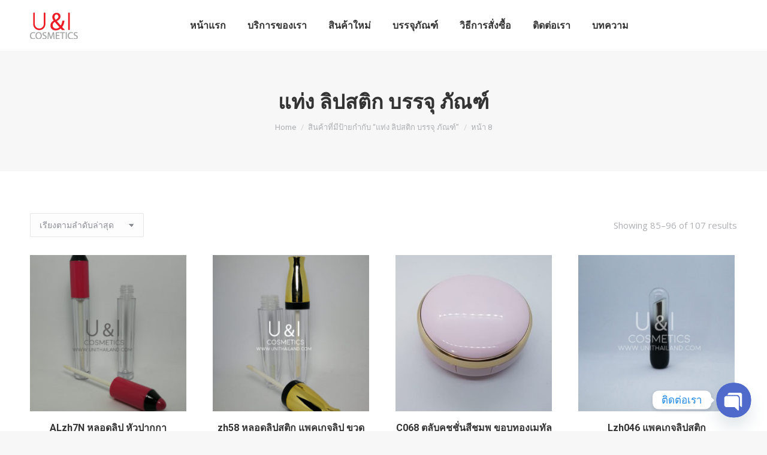

--- FILE ---
content_type: text/html; charset=UTF-8
request_url: https://www.unithailand.com/product-tag/%E0%B9%81%E0%B8%97%E0%B9%88%E0%B8%87-%E0%B8%A5%E0%B8%B4%E0%B8%9B%E0%B8%AA%E0%B8%95%E0%B8%B4%E0%B8%81-%E0%B8%9A%E0%B8%A3%E0%B8%A3%E0%B8%88%E0%B8%B8-%E0%B8%A0%E0%B8%B1%E0%B8%93%E0%B8%91%E0%B9%8C/page/8/
body_size: 21883
content:
<!DOCTYPE html>
<!--[if !(IE 6) | !(IE 7) | !(IE 8)  ]><!-->
<html lang="th" class="no-js">
<!--<![endif]-->
<head>
<meta charset="UTF-8"/>
<meta name="viewport" content="width=device-width, initial-scale=1, maximum-scale=1, user-scalable=0">
<meta name="theme-color" content="#1ebbf0"/>	<link rel="profile" href="https://gmpg.org/xfn/11"/>
<meta name='robots' content='index, follow, max-image-preview:large, max-snippet:-1, max-video-preview:-1'/>
<title>แท่ง ลิปสติก บรรจุ ภัณฑ์ ผลิต ตลับแป้ง- Page 8 of 9 - U&amp;I Cosmatics</title>
<meta name="description" content="U&amp;I Cosmetics ผลิต ตลับแป้ง,ตลับคุชชั่น, คุชชั่นคิ้ว, ตลับแป้งฝุ่น,ตลับอายแชโดว์, แท่งมาสคาร่า, อายไลเนอร์,แท่งลิปจุ่ม หรือลิปกลอส, แท่งลิปสติก, หลอดโฟม, หลอดกันแดด, พัฟและฟองน้ำแต่งหน้า,ตลับบลัชออน, หลอดเทสเตอร์และสินค้าอื่นๆ อีกมากมาย"/>
<link rel="canonical" href="https://www.unithailand.com/product-tag/แท่ง-ลิปสติก-บรรจุ-ภัณฑ์/page/8/"/>
<link rel="prev" href="https://www.unithailand.com/product-tag/%e0%b9%81%e0%b8%97%e0%b9%88%e0%b8%87-%e0%b8%a5%e0%b8%b4%e0%b8%9b%e0%b8%aa%e0%b8%95%e0%b8%b4%e0%b8%81-%e0%b8%9a%e0%b8%a3%e0%b8%a3%e0%b8%88%e0%b8%b8-%e0%b8%a0%e0%b8%b1%e0%b8%93%e0%b8%91%e0%b9%8c/page/7/"/>
<link rel="next" href="https://www.unithailand.com/product-tag/%e0%b9%81%e0%b8%97%e0%b9%88%e0%b8%87-%e0%b8%a5%e0%b8%b4%e0%b8%9b%e0%b8%aa%e0%b8%95%e0%b8%b4%e0%b8%81-%e0%b8%9a%e0%b8%a3%e0%b8%a3%e0%b8%88%e0%b8%b8-%e0%b8%a0%e0%b8%b1%e0%b8%93%e0%b8%91%e0%b9%8c/page/9/"/>
<meta property="og:locale" content="th_TH"/>
<meta property="og:type" content="article"/>
<meta property="og:title" content="แท่ง ลิปสติก บรรจุ ภัณฑ์ Archives"/>
<meta property="og:description" content="U&amp;I Cosmetics ผลิต ตลับแป้ง,ตลับคุชชั่น, คุชชั่นคิ้ว, ตลับแป้งฝุ่น,ตลับอายแชโดว์, แท่งมาสคาร่า, อายไลเนอร์,แท่งลิปจุ่ม หรือลิปกลอส, แท่งลิปสติก, หลอดโฟม, หลอดกันแดด, พัฟและฟองน้ำแต่งหน้า,ตลับบลัชออน, หลอดเทสเตอร์และสินค้าอื่นๆ อีกมากมาย"/>
<meta property="og:url" content="https://www.unithailand.com/product-tag/แท่ง-ลิปสติก-บรรจุ-ภัณฑ์/"/>
<meta property="og:site_name" content="U&amp;I Cosmatics"/>
<meta name="twitter:card" content="summary_large_image"/>
<meta name="twitter:site" content="@cosmetics_i"/>
<script type="application/ld+json" class="yoast-schema-graph">{"@context":"https://schema.org","@graph":[{"@type":"CollectionPage","@id":"https://www.unithailand.com/product-tag/%e0%b9%81%e0%b8%97%e0%b9%88%e0%b8%87-%e0%b8%a5%e0%b8%b4%e0%b8%9b%e0%b8%aa%e0%b8%95%e0%b8%b4%e0%b8%81-%e0%b8%9a%e0%b8%a3%e0%b8%a3%e0%b8%88%e0%b8%b8-%e0%b8%a0%e0%b8%b1%e0%b8%93%e0%b8%91%e0%b9%8c/","url":"https://www.unithailand.com/product-tag/%e0%b9%81%e0%b8%97%e0%b9%88%e0%b8%87-%e0%b8%a5%e0%b8%b4%e0%b8%9b%e0%b8%aa%e0%b8%95%e0%b8%b4%e0%b8%81-%e0%b8%9a%e0%b8%a3%e0%b8%a3%e0%b8%88%e0%b8%b8-%e0%b8%a0%e0%b8%b1%e0%b8%93%e0%b8%91%e0%b9%8c/page/8/","name":"แท่ง ลิปสติก บรรจุ ภัณฑ์ ผลิต ตลับแป้ง- Page 8 of 9 - U&amp;I Cosmatics","isPartOf":{"@id":"https://www.unithailand.com/#website"},"primaryImageOfPage":{"@id":"https://www.unithailand.com/product-tag/%e0%b9%81%e0%b8%97%e0%b9%88%e0%b8%87-%e0%b8%a5%e0%b8%b4%e0%b8%9b%e0%b8%aa%e0%b8%95%e0%b8%b4%e0%b8%81-%e0%b8%9a%e0%b8%a3%e0%b8%a3%e0%b8%88%e0%b8%b8-%e0%b8%a0%e0%b8%b1%e0%b8%93%e0%b8%91%e0%b9%8c/page/8/#primaryimage"},"image":{"@id":"https://www.unithailand.com/product-tag/%e0%b9%81%e0%b8%97%e0%b9%88%e0%b8%87-%e0%b8%a5%e0%b8%b4%e0%b8%9b%e0%b8%aa%e0%b8%95%e0%b8%b4%e0%b8%81-%e0%b8%9a%e0%b8%a3%e0%b8%a3%e0%b8%88%e0%b8%b8-%e0%b8%a0%e0%b8%b1%e0%b8%93%e0%b8%91%e0%b9%8c/page/8/#primaryimage"},"thumbnailUrl":"https://www.unithailand.com/wp-content/uploads/หลอดลิปจุ่ม-49-scaled-scaled.jpg","description":"U&I Cosmetics ผลิต ตลับแป้ง,ตลับคุชชั่น, คุชชั่นคิ้ว, ตลับแป้งฝุ่น,ตลับอายแชโดว์, แท่งมาสคาร่า, อายไลเนอร์,แท่งลิปจุ่ม หรือลิปกลอส, แท่งลิปสติก, หลอดโฟม, หลอดกันแดด, พัฟและฟองน้ำแต่งหน้า,ตลับบลัชออน, หลอดเทสเตอร์และสินค้าอื่นๆ อีกมากมาย","breadcrumb":{"@id":"https://www.unithailand.com/product-tag/%e0%b9%81%e0%b8%97%e0%b9%88%e0%b8%87-%e0%b8%a5%e0%b8%b4%e0%b8%9b%e0%b8%aa%e0%b8%95%e0%b8%b4%e0%b8%81-%e0%b8%9a%e0%b8%a3%e0%b8%a3%e0%b8%88%e0%b8%b8-%e0%b8%a0%e0%b8%b1%e0%b8%93%e0%b8%91%e0%b9%8c/page/8/#breadcrumb"},"inLanguage":"th"},{"@type":"ImageObject","inLanguage":"th","@id":"https://www.unithailand.com/product-tag/%e0%b9%81%e0%b8%97%e0%b9%88%e0%b8%87-%e0%b8%a5%e0%b8%b4%e0%b8%9b%e0%b8%aa%e0%b8%95%e0%b8%b4%e0%b8%81-%e0%b8%9a%e0%b8%a3%e0%b8%a3%e0%b8%88%e0%b8%b8-%e0%b8%a0%e0%b8%b1%e0%b8%93%e0%b8%91%e0%b9%8c/page/8/#primaryimage","url":"https://www.unithailand.com/wp-content/uploads/หลอดลิปจุ่ม-49-scaled-scaled.jpg","contentUrl":"https://www.unithailand.com/wp-content/uploads/หลอดลิปจุ่ม-49-scaled-scaled.jpg","width":1536,"height":2048,"caption":"หลอดลิปแมท"},{"@type":"BreadcrumbList","@id":"https://www.unithailand.com/product-tag/%e0%b9%81%e0%b8%97%e0%b9%88%e0%b8%87-%e0%b8%a5%e0%b8%b4%e0%b8%9b%e0%b8%aa%e0%b8%95%e0%b8%b4%e0%b8%81-%e0%b8%9a%e0%b8%a3%e0%b8%a3%e0%b8%88%e0%b8%b8-%e0%b8%a0%e0%b8%b1%e0%b8%93%e0%b8%91%e0%b9%8c/page/8/#breadcrumb","itemListElement":[{"@type":"ListItem","position":1,"name":"Home","item":"https://www.unithailand.com/"},{"@type":"ListItem","position":2,"name":"แท่ง ลิปสติก บรรจุ ภัณฑ์"}]},{"@type":"WebSite","@id":"https://www.unithailand.com/#website","url":"https://www.unithailand.com/","name":"U&I Cosmetics","description":"รับผลิตบรรจุภัณฑ์เครื่องสำอาง ครบวงจร อาทิ ตลับแป้งพัฟ , ขวดลิปแมท ,หลอดลิปจุ่ม ขวดรองพื้น ขวดเซรั่ม กระปุกครีมครบวงจร","publisher":{"@id":"https://www.unithailand.com/#organization"},"potentialAction":[{"@type":"SearchAction","target":{"@type":"EntryPoint","urlTemplate":"https://www.unithailand.com/?s={search_term_string}"},"query-input":{"@type":"PropertyValueSpecification","valueRequired":true,"valueName":"search_term_string"}}],"inLanguage":"th"},{"@type":"Organization","@id":"https://www.unithailand.com/#organization","name":"U&I Cosmetics Co., Ltd.","url":"https://www.unithailand.com/","logo":{"@type":"ImageObject","inLanguage":"th","@id":"https://www.unithailand.com/#/schema/logo/image/","url":"https://www.unithailand.com/wp-content/uploads/logo-unithai.png","contentUrl":"https://www.unithailand.com/wp-content/uploads/logo-unithai.png","width":80,"height":44,"caption":"U&I Cosmetics Co., Ltd."},"image":{"@id":"https://www.unithailand.com/#/schema/logo/image/"},"sameAs":["https://www.facebook.com/cosmeticspackage","https://x.com/cosmetics_i","http://www.instagram.com/unithailand2017","https://www.pinterest.com/unithailand/"]}]}</script>
<link rel='dns-prefetch' href='//stats.wp.com'/>
<link rel='dns-prefetch' href='//fonts.googleapis.com'/>
<link rel="stylesheet" type="text/css" href="//www.unithailand.com/wp-content/cache/wpfc-minified/1zcuerjd/5woup.css" media="all"/>
<style id='wp-block-library-theme-inline-css'>.wp-block-audio figcaption{color:#555;font-size:13px;text-align:center}.is-dark-theme .wp-block-audio figcaption{color:#ffffffa6}.wp-block-audio{margin:0 0 1em}.wp-block-code{border:1px solid #ccc;border-radius:4px;font-family:Menlo,Consolas,monaco,monospace;padding:.8em 1em}.wp-block-embed figcaption{color:#555;font-size:13px;text-align:center}.is-dark-theme .wp-block-embed figcaption{color:#ffffffa6}.wp-block-embed{margin:0 0 1em}.blocks-gallery-caption{color:#555;font-size:13px;text-align:center}.is-dark-theme .blocks-gallery-caption{color:#ffffffa6}.wp-block-image figcaption{color:#555;font-size:13px;text-align:center}.is-dark-theme .wp-block-image figcaption{color:#ffffffa6}.wp-block-image{margin:0 0 1em}.wp-block-pullquote{border-bottom:4px solid;border-top:4px solid;color:currentColor;margin-bottom:1.75em}.wp-block-pullquote cite,.wp-block-pullquote footer,.wp-block-pullquote__citation{color:currentColor;font-size:.8125em;font-style:normal;text-transform:uppercase}.wp-block-quote{border-left:.25em solid;margin:0 0 1.75em;padding-left:1em}.wp-block-quote cite,.wp-block-quote footer{color:currentColor;font-size:.8125em;font-style:normal;position:relative}.wp-block-quote.has-text-align-right{border-left:none;border-right:.25em solid;padding-left:0;padding-right:1em}.wp-block-quote.has-text-align-center{border:none;padding-left:0}.wp-block-quote.is-large,.wp-block-quote.is-style-large,.wp-block-quote.is-style-plain{border:none}.wp-block-search .wp-block-search__label{font-weight:700}.wp-block-search__button{border:1px solid #ccc;padding:.375em .625em}:where(.wp-block-group.has-background){padding:1.25em 2.375em}.wp-block-separator.has-css-opacity{opacity:.4}.wp-block-separator{border:none;border-bottom:2px solid;margin-left:auto;margin-right:auto}.wp-block-separator.has-alpha-channel-opacity{opacity:1}.wp-block-separator:not(.is-style-wide):not(.is-style-dots){width:100px}.wp-block-separator.has-background:not(.is-style-dots){border-bottom:none;height:1px}.wp-block-separator.has-background:not(.is-style-wide):not(.is-style-dots){height:2px}.wp-block-table{margin:0 0 1em}.wp-block-table td,.wp-block-table th{word-break:normal}.wp-block-table figcaption{color:#555;font-size:13px;text-align:center}.is-dark-theme .wp-block-table figcaption{color:#ffffffa6}.wp-block-video figcaption{color:#555;font-size:13px;text-align:center}.is-dark-theme .wp-block-video figcaption{color:#ffffffa6}.wp-block-video{margin:0 0 1em}.wp-block-template-part.has-background{margin-bottom:0;margin-top:0;padding:1.25em 2.375em}</style>
<link rel="stylesheet" type="text/css" href="//www.unithailand.com/wp-content/cache/wpfc-minified/h59767a/5woup.css" media="all"/>
<style id='classic-theme-styles-inline-css'>.wp-block-button__link{color:#fff;background-color:#32373c;border-radius:9999px;box-shadow:none;text-decoration:none;padding:calc(.667em + 2px) calc(1.333em + 2px);font-size:1.125em}.wp-block-file__button{background:#32373c;color:#fff;text-decoration:none}</style>
<style id='global-styles-inline-css'>body{--wp--preset--color--black:#000000;--wp--preset--color--cyan-bluish-gray:#abb8c3;--wp--preset--color--white:#FFF;--wp--preset--color--pale-pink:#f78da7;--wp--preset--color--vivid-red:#cf2e2e;--wp--preset--color--luminous-vivid-orange:#ff6900;--wp--preset--color--luminous-vivid-amber:#fcb900;--wp--preset--color--light-green-cyan:#7bdcb5;--wp--preset--color--vivid-green-cyan:#00d084;--wp--preset--color--pale-cyan-blue:#8ed1fc;--wp--preset--color--vivid-cyan-blue:#0693e3;--wp--preset--color--vivid-purple:#9b51e0;--wp--preset--color--accent:#1ebbf0;--wp--preset--color--dark-gray:#111;--wp--preset--color--light-gray:#767676;--wp--preset--gradient--vivid-cyan-blue-to-vivid-purple:linear-gradient(135deg,rgba(6,147,227,1) 0%,rgb(155,81,224) 100%);--wp--preset--gradient--light-green-cyan-to-vivid-green-cyan:linear-gradient(135deg,rgb(122,220,180) 0%,rgb(0,208,130) 100%);--wp--preset--gradient--luminous-vivid-amber-to-luminous-vivid-orange:linear-gradient(135deg,rgba(252,185,0,1) 0%,rgba(255,105,0,1) 100%);--wp--preset--gradient--luminous-vivid-orange-to-vivid-red:linear-gradient(135deg,rgba(255,105,0,1) 0%,rgb(207,46,46) 100%);--wp--preset--gradient--very-light-gray-to-cyan-bluish-gray:linear-gradient(135deg,rgb(238,238,238) 0%,rgb(169,184,195) 100%);--wp--preset--gradient--cool-to-warm-spectrum:linear-gradient(135deg,rgb(74,234,220) 0%,rgb(151,120,209) 20%,rgb(207,42,186) 40%,rgb(238,44,130) 60%,rgb(251,105,98) 80%,rgb(254,248,76) 100%);--wp--preset--gradient--blush-light-purple:linear-gradient(135deg,rgb(255,206,236) 0%,rgb(152,150,240) 100%);--wp--preset--gradient--blush-bordeaux:linear-gradient(135deg,rgb(254,205,165) 0%,rgb(254,45,45) 50%,rgb(107,0,62) 100%);--wp--preset--gradient--luminous-dusk:linear-gradient(135deg,rgb(255,203,112) 0%,rgb(199,81,192) 50%,rgb(65,88,208) 100%);--wp--preset--gradient--pale-ocean:linear-gradient(135deg,rgb(255,245,203) 0%,rgb(182,227,212) 50%,rgb(51,167,181) 100%);--wp--preset--gradient--electric-grass:linear-gradient(135deg,rgb(202,248,128) 0%,rgb(113,206,126) 100%);--wp--preset--gradient--midnight:linear-gradient(135deg,rgb(2,3,129) 0%,rgb(40,116,252) 100%);--wp--preset--font-size--small:13px;--wp--preset--font-size--medium:20px;--wp--preset--font-size--large:36px;--wp--preset--font-size--x-large:42px;--wp--preset--spacing--20:0.44rem;--wp--preset--spacing--30:0.67rem;--wp--preset--spacing--40:1rem;--wp--preset--spacing--50:1.5rem;--wp--preset--spacing--60:2.25rem;--wp--preset--spacing--70:3.38rem;--wp--preset--spacing--80:5.06rem;--wp--preset--shadow--natural:6px 6px 9px rgba(0, 0, 0, 0.2);--wp--preset--shadow--deep:12px 12px 50px rgba(0, 0, 0, 0.4);--wp--preset--shadow--sharp:6px 6px 0px rgba(0, 0, 0, 0.2);--wp--preset--shadow--outlined:6px 6px 0px -3px rgba(255, 255, 255, 1), 6px 6px rgba(0, 0, 0, 1);--wp--preset--shadow--crisp:6px 6px 0px rgba(0, 0, 0, 1);}:where(.is-layout-flex){gap:0.5em;}:where(.is-layout-grid){gap:0.5em;}body .is-layout-flex{display:flex;}body .is-layout-flex{flex-wrap:wrap;align-items:center;}body .is-layout-flex > *{margin:0;}body .is-layout-grid{display:grid;}body .is-layout-grid > *{margin:0;}:where(.wp-block-columns.is-layout-flex){gap:2em;}:where(.wp-block-columns.is-layout-grid){gap:2em;}:where(.wp-block-post-template.is-layout-flex){gap:1.25em;}:where(.wp-block-post-template.is-layout-grid){gap:1.25em;}.has-black-color{color:var(--wp--preset--color--black) !important;}.has-cyan-bluish-gray-color{color:var(--wp--preset--color--cyan-bluish-gray) !important;}.has-white-color{color:var(--wp--preset--color--white) !important;}.has-pale-pink-color{color:var(--wp--preset--color--pale-pink) !important;}.has-vivid-red-color{color:var(--wp--preset--color--vivid-red) !important;}.has-luminous-vivid-orange-color{color:var(--wp--preset--color--luminous-vivid-orange) !important;}.has-luminous-vivid-amber-color{color:var(--wp--preset--color--luminous-vivid-amber) !important;}.has-light-green-cyan-color{color:var(--wp--preset--color--light-green-cyan) !important;}.has-vivid-green-cyan-color{color:var(--wp--preset--color--vivid-green-cyan) !important;}.has-pale-cyan-blue-color{color:var(--wp--preset--color--pale-cyan-blue) !important;}.has-vivid-cyan-blue-color{color:var(--wp--preset--color--vivid-cyan-blue) !important;}.has-vivid-purple-color{color:var(--wp--preset--color--vivid-purple) !important;}.has-black-background-color{background-color:var(--wp--preset--color--black) !important;}.has-cyan-bluish-gray-background-color{background-color:var(--wp--preset--color--cyan-bluish-gray) !important;}.has-white-background-color{background-color:var(--wp--preset--color--white) !important;}.has-pale-pink-background-color{background-color:var(--wp--preset--color--pale-pink) !important;}.has-vivid-red-background-color{background-color:var(--wp--preset--color--vivid-red) !important;}.has-luminous-vivid-orange-background-color{background-color:var(--wp--preset--color--luminous-vivid-orange) !important;}.has-luminous-vivid-amber-background-color{background-color:var(--wp--preset--color--luminous-vivid-amber) !important;}.has-light-green-cyan-background-color{background-color:var(--wp--preset--color--light-green-cyan) !important;}.has-vivid-green-cyan-background-color{background-color:var(--wp--preset--color--vivid-green-cyan) !important;}.has-pale-cyan-blue-background-color{background-color:var(--wp--preset--color--pale-cyan-blue) !important;}.has-vivid-cyan-blue-background-color{background-color:var(--wp--preset--color--vivid-cyan-blue) !important;}.has-vivid-purple-background-color{background-color:var(--wp--preset--color--vivid-purple) !important;}.has-black-border-color{border-color:var(--wp--preset--color--black) !important;}.has-cyan-bluish-gray-border-color{border-color:var(--wp--preset--color--cyan-bluish-gray) !important;}.has-white-border-color{border-color:var(--wp--preset--color--white) !important;}.has-pale-pink-border-color{border-color:var(--wp--preset--color--pale-pink) !important;}.has-vivid-red-border-color{border-color:var(--wp--preset--color--vivid-red) !important;}.has-luminous-vivid-orange-border-color{border-color:var(--wp--preset--color--luminous-vivid-orange) !important;}.has-luminous-vivid-amber-border-color{border-color:var(--wp--preset--color--luminous-vivid-amber) !important;}.has-light-green-cyan-border-color{border-color:var(--wp--preset--color--light-green-cyan) !important;}.has-vivid-green-cyan-border-color{border-color:var(--wp--preset--color--vivid-green-cyan) !important;}.has-pale-cyan-blue-border-color{border-color:var(--wp--preset--color--pale-cyan-blue) !important;}.has-vivid-cyan-blue-border-color{border-color:var(--wp--preset--color--vivid-cyan-blue) !important;}.has-vivid-purple-border-color{border-color:var(--wp--preset--color--vivid-purple) !important;}.has-vivid-cyan-blue-to-vivid-purple-gradient-background{background:var(--wp--preset--gradient--vivid-cyan-blue-to-vivid-purple) !important;}.has-light-green-cyan-to-vivid-green-cyan-gradient-background{background:var(--wp--preset--gradient--light-green-cyan-to-vivid-green-cyan) !important;}.has-luminous-vivid-amber-to-luminous-vivid-orange-gradient-background{background:var(--wp--preset--gradient--luminous-vivid-amber-to-luminous-vivid-orange) !important;}.has-luminous-vivid-orange-to-vivid-red-gradient-background{background:var(--wp--preset--gradient--luminous-vivid-orange-to-vivid-red) !important;}.has-very-light-gray-to-cyan-bluish-gray-gradient-background{background:var(--wp--preset--gradient--very-light-gray-to-cyan-bluish-gray) !important;}.has-cool-to-warm-spectrum-gradient-background{background:var(--wp--preset--gradient--cool-to-warm-spectrum) !important;}.has-blush-light-purple-gradient-background{background:var(--wp--preset--gradient--blush-light-purple) !important;}.has-blush-bordeaux-gradient-background{background:var(--wp--preset--gradient--blush-bordeaux) !important;}.has-luminous-dusk-gradient-background{background:var(--wp--preset--gradient--luminous-dusk) !important;}.has-pale-ocean-gradient-background{background:var(--wp--preset--gradient--pale-ocean) !important;}.has-electric-grass-gradient-background{background:var(--wp--preset--gradient--electric-grass) !important;}.has-midnight-gradient-background{background:var(--wp--preset--gradient--midnight) !important;}.has-small-font-size{font-size:var(--wp--preset--font-size--small) !important;}.has-medium-font-size{font-size:var(--wp--preset--font-size--medium) !important;}.has-large-font-size{font-size:var(--wp--preset--font-size--large) !important;}.has-x-large-font-size{font-size:var(--wp--preset--font-size--x-large) !important;}
.wp-block-navigation a:where(:not(.wp-element-button)){color:inherit;}:where(.wp-block-post-template.is-layout-flex){gap:1.25em;}:where(.wp-block-post-template.is-layout-grid){gap:1.25em;}:where(.wp-block-columns.is-layout-flex){gap:2em;}:where(.wp-block-columns.is-layout-grid){gap:2em;}
.wp-block-pullquote{font-size:1.5em;line-height:1.6;}</style>
<link rel="stylesheet" type="text/css" href="//www.unithailand.com/wp-content/cache/wpfc-minified/owo1zbg/5woup.css" media="all"/>
<style id='woocommerce-inline-inline-css'>.woocommerce form .form-row .required{visibility:visible;}</style>
<link rel="stylesheet" type="text/css" href="//www.unithailand.com/wp-content/cache/wpfc-minified/eidu42j1/5woup.css" media="all"/>
<style id='dt-main-inline-css'>body #load{display:block;height:100%;overflow:hidden;position:fixed;width:100%;z-index:9901;opacity:1;visibility:visible;transition:all .35s ease-out;}
.load-wrap{width:100%;height:100%;background-position:center center;background-repeat:no-repeat;text-align:center;display:-ms-flexbox;display:-ms-flex;display:flex;-ms-align-items:center;-ms-flex-align:center;align-items:center;-ms-flex-flow:column wrap;flex-flow:column wrap;-ms-flex-pack:center;-ms-justify-content:center;justify-content:center;}
.load-wrap > svg{position:absolute;top:50%;left:50%;transform:translate(-50%,-50%);}
#load{background:var(--the7-elementor-beautiful-loading-bg,#ffffff);--the7-beautiful-spinner-color2:var(--the7-beautiful-spinner-color,rgba(51,51,51,0.25));}</style>
<link rel="stylesheet" type="text/css" href="//www.unithailand.com/wp-content/cache/wpfc-minified/m7stzv7o/5woup.css" media="all"/>
<meta name="generator" content="Powered by LayerSlider 6.10.2 - Multi-Purpose, Responsive, Parallax, Mobile-Friendly Slider Plugin for WordPress."/>
<link rel="https://api.w.org/" href="https://www.unithailand.com/wp-json/"/><link rel="alternate" type="application/json" href="https://www.unithailand.com/wp-json/wp/v2/product_tag/213"/><link rel="EditURI" type="application/rsd+xml" title="RSD" href="https://www.unithailand.com/xmlrpc.php?rsd"/>
<meta name="generator" content="WordPress 6.5.5"/>
<meta name="generator" content="WooCommerce 8.0.3"/>
<script>(function(w,d,s,l,i){w[l]=w[l]||[];w[l].push({'gtm.start':
new Date().getTime(),event:'gtm.js'});var f=d.getElementsByTagName(s)[0],
j=d.createElement(s),dl=l!='dataLayer'?'&l='+l:'';j.async=true;j.src=
'https://www.googletagmanager.com/gtm.js?id='+i+dl;f.parentNode.insertBefore(j,f);
})(window,document,'script','dataLayer','GTM-N3L3N3V');</script>
<script async src="https://www.googletagmanager.com/gtag/js?id=UA-122753548-1"></script>
<script>window.dataLayer=window.dataLayer||[];
function gtag(){dataLayer.push(arguments);}
gtag('js', new Date());
gtag('config', 'UA-122753548-1');</script>
<style>.no-js img.lazyload{display:none;}
figure.wp-block-image img.lazyloading{min-width:150px;}
.lazyload, .lazyloading{opacity:0;}
.lazyloaded{opacity:1;transition:opacity 400ms;transition-delay:0ms;}</style>
<noscript><style>.woocommerce-product-gallery{opacity:1 !important;}</style></noscript>
<meta name="generator" content="Powered by WPBakery Page Builder - drag and drop page builder for WordPress."/>
<meta name="generator" content="Powered by Slider Revolution 6.6.20 - responsive, Mobile-Friendly Slider Plugin for WordPress with comfortable drag and drop interface."/>
<link rel="icon" href="https://www.unithailand.com/wp-content/uploads/2019/09/Favikon6-e1605855900937.png" type="image/png" sizes="16x16"/><link rel="icon" href="https://www.unithailand.com/wp-content/uploads/2019/09/Favikon6-e1605855900937.png" type="image/png" sizes="32x32"/><link rel="apple-touch-icon" href="https://www.unithailand.com/wp-content/uploads/2019/09/apple-icon-60x60.png"><link rel="apple-touch-icon" sizes="120x120" href="https://www.unithailand.com/wp-content/uploads/2020/01/apple-icon-120x120.png"><link rel="apple-touch-icon" sizes="152x152" href="https://www.unithailand.com/wp-content/uploads/2020/01/apple-icon-120x120.png">
<noscript><style>.wpb_animate_when_almost_visible{opacity:1;}</style></noscript></head>
<body data-rsssl=1 id="the7-body" class="archive paged tax-product_tag term-213 wp-embed-responsive paged-8 theme-dt-the7 woocommerce woocommerce-page woocommerce-no-js layout-masonry description-under-image dt-responsive-on right-mobile-menu-close-icon ouside-menu-close-icon mobile-hamburger-close-bg-enable mobile-hamburger-close-bg-hover-enable fade-medium-mobile-menu-close-icon fade-medium-menu-close-icon accent-gradient srcset-enabled btn-flat custom-btn-color custom-btn-hover-color phantom-fade phantom-line-decoration phantom-custom-logo-on floating-mobile-menu-icon top-header first-switch-logo-left first-switch-menu-right second-switch-logo-left second-switch-menu-right right-mobile-menu layzr-loading-on popup-message-style the7-ver-11.9.1 wpb-js-composer js-comp-ver-6.6.0.1 vc_responsive">
<noscript><iframe 
height="0" width="0" style="display:none;visibility:hidden" data-src="https://www.googletagmanager.com/ns.html?id=GTM-N3L3N3V" class="lazyload" src="[data-uri]"></iframe></noscript>
<noscript>
<div style="display:inline;"> <img height="1" width="1" style="border-style:none;" alt="" src="//googleads.g.doubleclick.net/pagead/viewthroughconversion/925887212/?guid=ON&script=0"/></div></noscript>
<div id="load" class="spinner-loader">
<div class="load-wrap"><style>[class*="the7-spinner-animate-"]{animation:spinner-animation 1s cubic-bezier(1,1,1,1) infinite;x:46.5px;y:40px;width:7px;height:20px;fill:var(--the7-beautiful-spinner-color2);opacity:0.2;}
.the7-spinner-animate-2{animation-delay:0.083s;}
.the7-spinner-animate-3{animation-delay:0.166s;}
.the7-spinner-animate-4{animation-delay:0.25s;}
.the7-spinner-animate-5{animation-delay:0.33s;}
.the7-spinner-animate-6{animation-delay:0.416s;}
.the7-spinner-animate-7{animation-delay:0.5s;}
.the7-spinner-animate-8{animation-delay:0.58s;}
.the7-spinner-animate-9{animation-delay:0.666s;}
.the7-spinner-animate-10{animation-delay:0.75s;}
.the7-spinner-animate-11{animation-delay:0.83s;}
.the7-spinner-animate-12{animation-delay:0.916s;}
@keyframes spinner-animation{
from{opacity:1;}
to{opacity:0;}
}</style>
<svg width="75px" height="75px" xmlns="http://www.w3.org/2000/svg" viewBox="0 0 100 100" preserveAspectRatio="xMidYMid">
<rect class="the7-spinner-animate-1" rx="5" ry="5" transform="rotate(0 50 50) translate(0 -30)"></rect>
<rect class="the7-spinner-animate-2" rx="5" ry="5" transform="rotate(30 50 50) translate(0 -30)"></rect>
<rect class="the7-spinner-animate-3" rx="5" ry="5" transform="rotate(60 50 50) translate(0 -30)"></rect>
<rect class="the7-spinner-animate-4" rx="5" ry="5" transform="rotate(90 50 50) translate(0 -30)"></rect>
<rect class="the7-spinner-animate-5" rx="5" ry="5" transform="rotate(120 50 50) translate(0 -30)"></rect>
<rect class="the7-spinner-animate-6" rx="5" ry="5" transform="rotate(150 50 50) translate(0 -30)"></rect>
<rect class="the7-spinner-animate-7" rx="5" ry="5" transform="rotate(180 50 50) translate(0 -30)"></rect>
<rect class="the7-spinner-animate-8" rx="5" ry="5" transform="rotate(210 50 50) translate(0 -30)"></rect>
<rect class="the7-spinner-animate-9" rx="5" ry="5" transform="rotate(240 50 50) translate(0 -30)"></rect>
<rect class="the7-spinner-animate-10" rx="5" ry="5" transform="rotate(270 50 50) translate(0 -30)"></rect>
<rect class="the7-spinner-animate-11" rx="5" ry="5" transform="rotate(300 50 50) translate(0 -30)"></rect>
<rect class="the7-spinner-animate-12" rx="5" ry="5" transform="rotate(330 50 50) translate(0 -30)"></rect>
</svg></div></div><div id="page">
<a class="skip-link screen-reader-text" href="#content">Skip to content</a>
<div class="masthead inline-header center full-height line-decoration shadow-mobile-header-decoration small-mobile-menu-icon mobile-menu-icon-bg-on mobile-menu-icon-hover-bg-on show-sub-menu-on-hover show-mobile-logo" role="banner">
<div class="top-bar full-width-line top-bar-empty">
<div class="top-bar-bg"></div><div class="mini-widgets left-widgets"></div><div class="mini-widgets right-widgets"></div></div><header class="header-bar">
<div class="branding">
<div id="site-title" class="assistive-text">U&amp;I Cosmatics</div><div id="site-description" class="assistive-text">รับผลิตบรรจุภัณฑ์เครื่องสำอาง ครบวงจร อาทิ ตลับแป้งพัฟ , ขวดลิปแมท ,หลอดลิปจุ่ม ขวดรองพื้น ขวดเซรั่ม กระปุกครีมครบวงจร</div><a href="https://www.unithailand.com/"><img data-srcset="https://www.unithailand.com/wp-content/uploads/logo-unithai.png 80w, https://www.unithailand.com/wp-content/uploads/logo-unithai.png 80w" width="80" height="44" alt="U&amp;I Cosmatics" data-src="https://www.unithailand.com/wp-content/uploads/logo-unithai.png" data-sizes="80px" class="preload-me lazyload" src="[data-uri]"/><noscript><img class="preload-me" src="https://www.unithailand.com/wp-content/uploads/logo-unithai.png" srcset="https://www.unithailand.com/wp-content/uploads/logo-unithai.png 80w, https://www.unithailand.com/wp-content/uploads/logo-unithai.png 80w" width="80" height="44" sizes="80px" alt="U&amp;I Cosmatics"/></noscript><img data-srcset="https://www.unithailand.com/wp-content/uploads/logo-unithai.png 80w, https://www.unithailand.com/wp-content/uploads/logo-unithai.png 80w" width="80" height="44" alt="U&amp;I Cosmatics" data-src="https://www.unithailand.com/wp-content/uploads/logo-unithai.png" data-sizes="80px" class="mobile-logo preload-me lazyload" src="[data-uri]"/><noscript><img class="mobile-logo preload-me" src="https://www.unithailand.com/wp-content/uploads/logo-unithai.png" srcset="https://www.unithailand.com/wp-content/uploads/logo-unithai.png 80w, https://www.unithailand.com/wp-content/uploads/logo-unithai.png 80w" width="80" height="44" sizes="80px" alt="U&amp;I Cosmatics"/></noscript></a></div><ul id="primary-menu" class="main-nav underline-decoration l-to-r-line outside-item-remove-margin"><li class="menu-item menu-item-type-custom menu-item-object-custom menu-item-home menu-item-52154 first depth-0"><a href='https://www.unithailand.com' data-level='1'><span class="menu-item-text"><span class="menu-text">หน้าแรก</span></span></a></li> <li class="menu-item menu-item-type-post_type menu-item-object-page menu-item-52155 depth-0"><a href='https://www.unithailand.com/service/' data-level='1'><span class="menu-item-text"><span class="menu-text">บริการของเรา</span></span></a></li> <li class="menu-item menu-item-type-custom menu-item-object-custom menu-item-52369 depth-0"><a href='https://www.unithailand.com/product-category/package-new/?orderby=date' data-level='1'><span class="menu-item-text"><span class="menu-text">สินค้าใหม่</span></span></a></li> <li class="menu-item menu-item-type-custom menu-item-object-custom menu-item-has-children menu-item-52162 has-children depth-0"><a class='not-clickable-item' data-level='1'><span class="menu-item-text"><span class="menu-text">บรรจุภัณฑ์</span></span></a><ul class="sub-nav gradient-hover hover-style-bg level-arrows-on"><li class="menu-item menu-item-type-taxonomy menu-item-object-product_cat menu-item-has-children menu-item-52172 first has-children depth-1"><a href='https://www.unithailand.com/product-category/%e0%b8%95%e0%b8%a5%e0%b8%b1%e0%b8%9a%e0%b9%80%e0%b8%84%e0%b8%a3%e0%b8%b7%e0%b9%88%e0%b8%ad%e0%b8%87%e0%b8%aa%e0%b8%b3%e0%b8%ad%e0%b8%b2%e0%b8%87/' class='not-clickable-item' data-level='2'><span class="menu-item-text"><span class="menu-text">ตลับแป้ง ทั้งหมด</span></span></a><ul class="sub-nav gradient-hover hover-style-bg level-arrows-on"><li class="menu-item menu-item-type-taxonomy menu-item-object-product_cat menu-item-52193 first depth-2"><a href='https://www.unithailand.com/product-category/%e0%b8%95%e0%b8%a5%e0%b8%b1%e0%b8%9a%e0%b9%80%e0%b8%84%e0%b8%a3%e0%b8%b7%e0%b9%88%e0%b8%ad%e0%b8%87%e0%b8%aa%e0%b8%b3%e0%b8%ad%e0%b8%b2%e0%b8%87/' data-level='3'><span class="menu-item-text"><span class="menu-text">ตลับแป้ง ทุกชนิด</span></span></a></li> <li class="menu-item menu-item-type-taxonomy menu-item-object-product_cat menu-item-53095 depth-2"><a href='https://www.unithailand.com/product-category/%e0%b8%95%e0%b8%a5%e0%b8%b1%e0%b8%9a%e0%b9%80%e0%b8%84%e0%b8%a3%e0%b8%b7%e0%b9%88%e0%b8%ad%e0%b8%87%e0%b8%aa%e0%b8%b3%e0%b8%ad%e0%b8%b2%e0%b8%87/%e0%b8%95%e0%b8%a5%e0%b8%b1%e0%b8%9a%e0%b9%81%e0%b8%9b%e0%b9%89%e0%b8%87%e0%b8%9e%e0%b8%b1%e0%b8%9f/' data-level='3'><span class="menu-item-text"><span class="menu-text">ตลับแป้งพัฟ</span></span></a></li> <li class="menu-item menu-item-type-custom menu-item-object-custom menu-item-54835 depth-2"><a href='https://www.unithailand.com/product-category/%E0%B8%95%E0%B8%A5%E0%B8%B1%E0%B8%9A%E0%B9%80%E0%B8%84%E0%B8%A3%E0%B8%B7%E0%B9%88%E0%B8%AD%E0%B8%87%E0%B8%AA%E0%B8%B3%E0%B8%AD%E0%B8%B2%E0%B8%87/%E0%B8%95%E0%B8%A5%E0%B8%B1%E0%B8%9A%E0%B8%9A%E0%B8%A5%E0%B8%B1%E0%B8%8A%E0%B8%AD%E0%B8%AD%E0%B8%99/' data-level='3'><span class="menu-item-text"><span class="menu-text">ตลับบลัชออน</span></span></a></li> <li class="menu-item menu-item-type-taxonomy menu-item-object-product_cat menu-item-52181 depth-2"><a href='https://www.unithailand.com/product-category/%e0%b8%95%e0%b8%a5%e0%b8%b1%e0%b8%9a%e0%b9%80%e0%b8%84%e0%b8%a3%e0%b8%b7%e0%b9%88%e0%b8%ad%e0%b8%87%e0%b8%aa%e0%b8%b3%e0%b8%ad%e0%b8%b2%e0%b8%87/%e0%b8%95%e0%b8%a5%e0%b8%b1%e0%b8%9a%e0%b9%81%e0%b8%9b%e0%b9%89%e0%b8%87%e0%b8%9d%e0%b8%b8%e0%b9%88%e0%b8%99/' data-level='3'><span class="menu-item-text"><span class="menu-text">ตลับแป้งฝุ่น</span></span></a></li> <li class="menu-item menu-item-type-taxonomy menu-item-object-product_cat menu-item-52180 depth-2"><a href='https://www.unithailand.com/product-category/%e0%b8%95%e0%b8%a5%e0%b8%b1%e0%b8%9a%e0%b9%80%e0%b8%84%e0%b8%a3%e0%b8%b7%e0%b9%88%e0%b8%ad%e0%b8%87%e0%b8%aa%e0%b8%b3%e0%b8%ad%e0%b8%b2%e0%b8%87/%e0%b8%95%e0%b8%a5%e0%b8%b1%e0%b8%9a%e0%b9%81%e0%b8%9b%e0%b9%89%e0%b8%87%e0%b8%aa%e0%b8%b5%e0%b9%88%e0%b9%80%e0%b8%ab%e0%b8%a5%e0%b8%b5%e0%b9%88%e0%b8%a2%e0%b8%a1/' data-level='3'><span class="menu-item-text"><span class="menu-text">ตลับแป้งสี่เหลี่ยม</span></span></a></li> </ul></li> <li class="menu-item menu-item-type-taxonomy menu-item-object-product_cat menu-item-52176 depth-1"><a href='https://www.unithailand.com/product-category/%e0%b8%95%e0%b8%a5%e0%b8%b1%e0%b8%9a%e0%b9%80%e0%b8%84%e0%b8%a3%e0%b8%b7%e0%b9%88%e0%b8%ad%e0%b8%87%e0%b8%aa%e0%b8%b3%e0%b8%ad%e0%b8%b2%e0%b8%87/%e0%b8%95%e0%b8%a5%e0%b8%b1%e0%b8%9a-cushion/' data-level='2'><span class="menu-item-text"><span class="menu-text">ตลับCushion ,คุชชั่นคิ้ว</span></span></a></li> <li class="menu-item menu-item-type-taxonomy menu-item-object-product_cat menu-item-52182 depth-1"><a href='https://www.unithailand.com/product-category/%e0%b8%9e%e0%b8%b1%e0%b8%9f%e0%b9%81%e0%b8%95%e0%b9%88%e0%b8%87%e0%b8%ab%e0%b8%99%e0%b9%89%e0%b8%b2/' data-level='2'><span class="menu-item-text"><span class="menu-text">พัฟแต่งหน้า, แปรงปัดแก้ม</span></span></a></li> <li class="menu-item menu-item-type-taxonomy menu-item-object-product_cat menu-item-has-children menu-item-52170 has-children depth-1"><a href='https://www.unithailand.com/product-category/%e0%b8%a5%e0%b8%b4%e0%b8%9b%e0%b8%aa%e0%b8%95%e0%b8%b4%e0%b8%81/' class='not-clickable-item' data-level='2'><span class="menu-item-text"><span class="menu-text">บรรจุภัณฑ์ลิป</span></span></a><ul class="sub-nav gradient-hover hover-style-bg level-arrows-on"><li class="menu-item menu-item-type-taxonomy menu-item-object-product_cat menu-item-53165 first depth-2"><a href='https://www.unithailand.com/product-category/%e0%b8%a5%e0%b8%b4%e0%b8%9b%e0%b8%aa%e0%b8%95%e0%b8%b4%e0%b8%81/' data-level='3'><span class="menu-item-text"><span class="menu-text">บรรจุภัณฑ์ลิป ทุกประเภท</span></span></a></li> <li class="menu-item menu-item-type-taxonomy menu-item-object-product_cat menu-item-53164 depth-2"><a href='https://www.unithailand.com/product-category/%e0%b8%a5%e0%b8%b4%e0%b8%9b%e0%b8%aa%e0%b8%95%e0%b8%b4%e0%b8%81/%e0%b8%ab%e0%b8%a5%e0%b8%ad%e0%b8%94%e0%b8%a5%e0%b8%b4%e0%b8%9b%e0%b8%81%e0%b8%a5%e0%b8%ad%e0%b8%aa/' data-level='3'><span class="menu-item-text"><span class="menu-text">หลอดลิปกลอส [Lip gloss]</span></span></a></li> <li class="menu-item menu-item-type-taxonomy menu-item-object-product_cat menu-item-53850 depth-2"><a href='https://www.unithailand.com/product-category/%e0%b8%a5%e0%b8%b4%e0%b8%9b%e0%b8%aa%e0%b8%95%e0%b8%b4%e0%b8%81/%e0%b8%ab%e0%b8%a5%e0%b8%ad%e0%b8%94%e0%b8%a5%e0%b8%b4%e0%b8%9b%e0%b8%a1%e0%b8%b4%e0%b8%99%e0%b8%b4/' data-level='3'><span class="menu-item-text"><span class="menu-text">หลอดลิปมินิ</span></span></a></li> <li class="menu-item menu-item-type-taxonomy menu-item-object-product_cat menu-item-53586 depth-2"><a href='https://www.unithailand.com/product-category/%e0%b8%a5%e0%b8%b4%e0%b8%9b%e0%b8%aa%e0%b8%95%e0%b8%b4%e0%b8%81/lipsticks/' data-level='3'><span class="menu-item-text"><span class="menu-text">บรรจุภัณฑ์ลิปแท่ง [Lipsticks]</span></span></a></li> </ul></li> <li class="menu-item menu-item-type-taxonomy menu-item-object-product_cat menu-item-52173 depth-1"><a href='https://www.unithailand.com/product-category/%e0%b8%a1%e0%b8%b2%e0%b8%aa%e0%b8%84%e0%b8%b2%e0%b8%a3%e0%b9%88%e0%b8%b2/' data-level='2'><span class="menu-item-text"><span class="menu-text">มาสคาร่า [Mascara] ขวดมาสคาร่า</span></span></a></li> <li class="menu-item menu-item-type-taxonomy menu-item-object-product_cat menu-item-52179 depth-1"><a href='https://www.unithailand.com/product-category/%e0%b8%95%e0%b8%a5%e0%b8%b1%e0%b8%9a%e0%b9%80%e0%b8%84%e0%b8%a3%e0%b8%b7%e0%b9%88%e0%b8%ad%e0%b8%87%e0%b8%aa%e0%b8%b3%e0%b8%ad%e0%b8%b2%e0%b8%87/eye-shadow/' data-level='2'><span class="menu-item-text"><span class="menu-text">ตลับ อายแชโดว์</span></span></a></li> <li class="menu-item menu-item-type-custom menu-item-object-custom menu-item-56158 depth-1"><a href='https://www.unithailand.com/product-category/ขวดแก้ว/' data-level='2'><span class="menu-item-text"><span class="menu-text">ขวดแก้ว , ขวดรองพื้น , ขวดดรอปเปอร์</span></span></a></li> <li class="menu-item menu-item-type-taxonomy menu-item-object-product_cat menu-item-53529 depth-1"><a href='https://www.unithailand.com/product-category/%e0%b8%ab%e0%b8%a5%e0%b8%ad%e0%b8%94%e0%b9%80%e0%b8%8b%e0%b8%a3%e0%b8%b1%e0%b9%88%e0%b8%a1/' data-level='2'><span class="menu-item-text"><span class="menu-text">หลอดโฟม,หลอดเซรั่ม</span></span></a></li> <li class="menu-item menu-item-type-custom menu-item-object-custom menu-item-58379 depth-1"><a href='https://www.unithailand.com/product-category/medicine-bottle/' data-level='2'><span class="menu-item-text"><span class="menu-text">กระปุกวิตามิน , ขวดอาหารเสริม กระปุกอาหารเสริม</span></span></a></li> <li class="menu-item menu-item-type-taxonomy menu-item-object-product_cat menu-item-53617 depth-1"><a href='https://www.unithailand.com/product-category/%e0%b8%81%e0%b8%a3%e0%b8%b0%e0%b8%9b%e0%b8%b8%e0%b8%81%e0%b8%84%e0%b8%a3%e0%b8%b5%e0%b8%a1/' data-level='2'><span class="menu-item-text"><span class="menu-text">กระปุกครีม, ขวดพลาสติกหัวปั้ม ขวดสเปรย์ ขวดโทนเนอร์, ขวด PET</span></span></a></li> <li class="menu-item menu-item-type-taxonomy menu-item-object-product_cat menu-item-52178 depth-1"><a href='https://www.unithailand.com/product-category/%e0%b8%aa%e0%b8%95%e0%b8%b4%e0%b9%8a%e0%b8%81%e0%b9%80%e0%b8%81%e0%b8%ad%e0%b8%a3%e0%b9%8c%e0%b8%9b%e0%b8%b4%e0%b8%94%e0%b9%81%e0%b8%9b%e0%b9%89%e0%b8%87/' data-level='2'><span class="menu-item-text"><span class="menu-text">จานแป้ง &#038; สติ๊กเกอร์&#038; รีฟิลแป้ง</span></span></a></li> <li class="menu-item menu-item-type-taxonomy menu-item-object-product_cat menu-item-52175 depth-1"><a href='https://www.unithailand.com/product-category/%e0%b8%96%e0%b8%b8%e0%b8%87%e0%b8%9c%e0%b9%89%e0%b8%b2%e0%b8%81%e0%b8%b3%e0%b8%a1%e0%b8%b0%e0%b8%ab%e0%b8%a2%e0%b8%b5%e0%b9%88/' data-level='2'><span class="menu-item-text"><span class="menu-text">ซอง &amp; ถุงผ้า</span></span></a></li> <li class="menu-item menu-item-type-taxonomy menu-item-object-product_cat menu-item-52174 depth-1"><a href='https://www.unithailand.com/product-category/%e0%b8%81%e0%b8%a5%e0%b9%88%e0%b8%ad%e0%b8%87%e0%b8%88%e0%b8%b1%e0%b9%88%e0%b8%a7%e0%b8%9b%e0%b8%b1%e0%b8%87/' data-level='2'><span class="menu-item-text"><span class="menu-text">กล่องจั่วปัง&#038;กล่องลิป</span></span></a></li> <li class="menu-item menu-item-type-custom menu-item-object-custom menu-item-58106 depth-1"><a href='https://www.unithailand.com/product-category/%e0%b8%81%e0%b8%a3%e0%b8%b0%e0%b8%9b%e0%b8%b8%e0%b8%81%e0%b8%ad%e0%b8%b0%e0%b8%84%e0%b8%a3%e0%b8%b4%e0%b8%a5%e0%b8%b4%e0%b8%84/' data-level='2'><span class="menu-item-text"><span class="menu-text">กระปุกอะคิริค , ขวดอะคิริค ตลับกระปุกอะคิริค</span></span></a></li> <li class="menu-item menu-item-type-custom menu-item-object-custom menu-item-58873 depth-1"><a href='https://www.unithailand.com/product-category/perfume-bottles/' data-level='2'><span class="menu-item-text"><span class="menu-text">ขวดน้ำหอม ขวดสเปรย์น้ำหอม [Perfume]</span></span></a></li> </ul></li> <li class="menu-item menu-item-type-post_type menu-item-object-page menu-item-53817 depth-0"><a href='https://www.unithailand.com/how-to-order/' data-level='1'><span class="menu-item-text"><span class="menu-text">วิธีการสั่งซื้อ</span></span></a></li> <li class="menu-item menu-item-type-post_type menu-item-object-page menu-item-52212 depth-0"><a href='https://www.unithailand.com/pages/contact/7-contact/' data-level='1'><span class="menu-item-text"><span class="menu-text">ติดต่อเรา</span></span></a></li> <li class="menu-item menu-item-type-post_type menu-item-object-page menu-item-58798 last depth-0"><a href='https://www.unithailand.com/blogs/' data-level='1'><span class="menu-item-text"><span class="menu-text">บทความ</span></span></a></li> </ul>
</header></div><div role="navigation" class="dt-mobile-header mobile-menu-show-divider">
<div class="dt-close-mobile-menu-icon"><div class="close-line-wrap"><span class="close-line"></span><span class="close-line"></span><span class="close-line"></span></div></div><ul id="mobile-menu" class="mobile-main-nav">
<li class="menu-item menu-item-type-custom menu-item-object-custom menu-item-home menu-item-52154 first depth-0"><a href='https://www.unithailand.com' data-level='1'><span class="menu-item-text"><span class="menu-text">หน้าแรก</span></span></a></li> <li class="menu-item menu-item-type-post_type menu-item-object-page menu-item-52155 depth-0"><a href='https://www.unithailand.com/service/' data-level='1'><span class="menu-item-text"><span class="menu-text">บริการของเรา</span></span></a></li> <li class="menu-item menu-item-type-custom menu-item-object-custom menu-item-52369 depth-0"><a href='https://www.unithailand.com/product-category/package-new/?orderby=date' data-level='1'><span class="menu-item-text"><span class="menu-text">สินค้าใหม่</span></span></a></li> <li class="menu-item menu-item-type-custom menu-item-object-custom menu-item-has-children menu-item-52162 has-children depth-0"><a class='not-clickable-item' data-level='1'><span class="menu-item-text"><span class="menu-text">บรรจุภัณฑ์</span></span></a><ul class="sub-nav gradient-hover hover-style-bg level-arrows-on"><li class="menu-item menu-item-type-taxonomy menu-item-object-product_cat menu-item-has-children menu-item-52172 first has-children depth-1"><a href='https://www.unithailand.com/product-category/%e0%b8%95%e0%b8%a5%e0%b8%b1%e0%b8%9a%e0%b9%80%e0%b8%84%e0%b8%a3%e0%b8%b7%e0%b9%88%e0%b8%ad%e0%b8%87%e0%b8%aa%e0%b8%b3%e0%b8%ad%e0%b8%b2%e0%b8%87/' class='not-clickable-item' data-level='2'><span class="menu-item-text"><span class="menu-text">ตลับแป้ง ทั้งหมด</span></span></a><ul class="sub-nav gradient-hover hover-style-bg level-arrows-on"><li class="menu-item menu-item-type-taxonomy menu-item-object-product_cat menu-item-52193 first depth-2"><a href='https://www.unithailand.com/product-category/%e0%b8%95%e0%b8%a5%e0%b8%b1%e0%b8%9a%e0%b9%80%e0%b8%84%e0%b8%a3%e0%b8%b7%e0%b9%88%e0%b8%ad%e0%b8%87%e0%b8%aa%e0%b8%b3%e0%b8%ad%e0%b8%b2%e0%b8%87/' data-level='3'><span class="menu-item-text"><span class="menu-text">ตลับแป้ง ทุกชนิด</span></span></a></li> <li class="menu-item menu-item-type-taxonomy menu-item-object-product_cat menu-item-53095 depth-2"><a href='https://www.unithailand.com/product-category/%e0%b8%95%e0%b8%a5%e0%b8%b1%e0%b8%9a%e0%b9%80%e0%b8%84%e0%b8%a3%e0%b8%b7%e0%b9%88%e0%b8%ad%e0%b8%87%e0%b8%aa%e0%b8%b3%e0%b8%ad%e0%b8%b2%e0%b8%87/%e0%b8%95%e0%b8%a5%e0%b8%b1%e0%b8%9a%e0%b9%81%e0%b8%9b%e0%b9%89%e0%b8%87%e0%b8%9e%e0%b8%b1%e0%b8%9f/' data-level='3'><span class="menu-item-text"><span class="menu-text">ตลับแป้งพัฟ</span></span></a></li> <li class="menu-item menu-item-type-custom menu-item-object-custom menu-item-54835 depth-2"><a href='https://www.unithailand.com/product-category/%E0%B8%95%E0%B8%A5%E0%B8%B1%E0%B8%9A%E0%B9%80%E0%B8%84%E0%B8%A3%E0%B8%B7%E0%B9%88%E0%B8%AD%E0%B8%87%E0%B8%AA%E0%B8%B3%E0%B8%AD%E0%B8%B2%E0%B8%87/%E0%B8%95%E0%B8%A5%E0%B8%B1%E0%B8%9A%E0%B8%9A%E0%B8%A5%E0%B8%B1%E0%B8%8A%E0%B8%AD%E0%B8%AD%E0%B8%99/' data-level='3'><span class="menu-item-text"><span class="menu-text">ตลับบลัชออน</span></span></a></li> <li class="menu-item menu-item-type-taxonomy menu-item-object-product_cat menu-item-52181 depth-2"><a href='https://www.unithailand.com/product-category/%e0%b8%95%e0%b8%a5%e0%b8%b1%e0%b8%9a%e0%b9%80%e0%b8%84%e0%b8%a3%e0%b8%b7%e0%b9%88%e0%b8%ad%e0%b8%87%e0%b8%aa%e0%b8%b3%e0%b8%ad%e0%b8%b2%e0%b8%87/%e0%b8%95%e0%b8%a5%e0%b8%b1%e0%b8%9a%e0%b9%81%e0%b8%9b%e0%b9%89%e0%b8%87%e0%b8%9d%e0%b8%b8%e0%b9%88%e0%b8%99/' data-level='3'><span class="menu-item-text"><span class="menu-text">ตลับแป้งฝุ่น</span></span></a></li> <li class="menu-item menu-item-type-taxonomy menu-item-object-product_cat menu-item-52180 depth-2"><a href='https://www.unithailand.com/product-category/%e0%b8%95%e0%b8%a5%e0%b8%b1%e0%b8%9a%e0%b9%80%e0%b8%84%e0%b8%a3%e0%b8%b7%e0%b9%88%e0%b8%ad%e0%b8%87%e0%b8%aa%e0%b8%b3%e0%b8%ad%e0%b8%b2%e0%b8%87/%e0%b8%95%e0%b8%a5%e0%b8%b1%e0%b8%9a%e0%b9%81%e0%b8%9b%e0%b9%89%e0%b8%87%e0%b8%aa%e0%b8%b5%e0%b9%88%e0%b9%80%e0%b8%ab%e0%b8%a5%e0%b8%b5%e0%b9%88%e0%b8%a2%e0%b8%a1/' data-level='3'><span class="menu-item-text"><span class="menu-text">ตลับแป้งสี่เหลี่ยม</span></span></a></li> </ul></li> <li class="menu-item menu-item-type-taxonomy menu-item-object-product_cat menu-item-52176 depth-1"><a href='https://www.unithailand.com/product-category/%e0%b8%95%e0%b8%a5%e0%b8%b1%e0%b8%9a%e0%b9%80%e0%b8%84%e0%b8%a3%e0%b8%b7%e0%b9%88%e0%b8%ad%e0%b8%87%e0%b8%aa%e0%b8%b3%e0%b8%ad%e0%b8%b2%e0%b8%87/%e0%b8%95%e0%b8%a5%e0%b8%b1%e0%b8%9a-cushion/' data-level='2'><span class="menu-item-text"><span class="menu-text">ตลับCushion ,คุชชั่นคิ้ว</span></span></a></li> <li class="menu-item menu-item-type-taxonomy menu-item-object-product_cat menu-item-52182 depth-1"><a href='https://www.unithailand.com/product-category/%e0%b8%9e%e0%b8%b1%e0%b8%9f%e0%b9%81%e0%b8%95%e0%b9%88%e0%b8%87%e0%b8%ab%e0%b8%99%e0%b9%89%e0%b8%b2/' data-level='2'><span class="menu-item-text"><span class="menu-text">พัฟแต่งหน้า, แปรงปัดแก้ม</span></span></a></li> <li class="menu-item menu-item-type-taxonomy menu-item-object-product_cat menu-item-has-children menu-item-52170 has-children depth-1"><a href='https://www.unithailand.com/product-category/%e0%b8%a5%e0%b8%b4%e0%b8%9b%e0%b8%aa%e0%b8%95%e0%b8%b4%e0%b8%81/' class='not-clickable-item' data-level='2'><span class="menu-item-text"><span class="menu-text">บรรจุภัณฑ์ลิป</span></span></a><ul class="sub-nav gradient-hover hover-style-bg level-arrows-on"><li class="menu-item menu-item-type-taxonomy menu-item-object-product_cat menu-item-53165 first depth-2"><a href='https://www.unithailand.com/product-category/%e0%b8%a5%e0%b8%b4%e0%b8%9b%e0%b8%aa%e0%b8%95%e0%b8%b4%e0%b8%81/' data-level='3'><span class="menu-item-text"><span class="menu-text">บรรจุภัณฑ์ลิป ทุกประเภท</span></span></a></li> <li class="menu-item menu-item-type-taxonomy menu-item-object-product_cat menu-item-53164 depth-2"><a href='https://www.unithailand.com/product-category/%e0%b8%a5%e0%b8%b4%e0%b8%9b%e0%b8%aa%e0%b8%95%e0%b8%b4%e0%b8%81/%e0%b8%ab%e0%b8%a5%e0%b8%ad%e0%b8%94%e0%b8%a5%e0%b8%b4%e0%b8%9b%e0%b8%81%e0%b8%a5%e0%b8%ad%e0%b8%aa/' data-level='3'><span class="menu-item-text"><span class="menu-text">หลอดลิปกลอส [Lip gloss]</span></span></a></li> <li class="menu-item menu-item-type-taxonomy menu-item-object-product_cat menu-item-53850 depth-2"><a href='https://www.unithailand.com/product-category/%e0%b8%a5%e0%b8%b4%e0%b8%9b%e0%b8%aa%e0%b8%95%e0%b8%b4%e0%b8%81/%e0%b8%ab%e0%b8%a5%e0%b8%ad%e0%b8%94%e0%b8%a5%e0%b8%b4%e0%b8%9b%e0%b8%a1%e0%b8%b4%e0%b8%99%e0%b8%b4/' data-level='3'><span class="menu-item-text"><span class="menu-text">หลอดลิปมินิ</span></span></a></li> <li class="menu-item menu-item-type-taxonomy menu-item-object-product_cat menu-item-53586 depth-2"><a href='https://www.unithailand.com/product-category/%e0%b8%a5%e0%b8%b4%e0%b8%9b%e0%b8%aa%e0%b8%95%e0%b8%b4%e0%b8%81/lipsticks/' data-level='3'><span class="menu-item-text"><span class="menu-text">บรรจุภัณฑ์ลิปแท่ง [Lipsticks]</span></span></a></li> </ul></li> <li class="menu-item menu-item-type-taxonomy menu-item-object-product_cat menu-item-52173 depth-1"><a href='https://www.unithailand.com/product-category/%e0%b8%a1%e0%b8%b2%e0%b8%aa%e0%b8%84%e0%b8%b2%e0%b8%a3%e0%b9%88%e0%b8%b2/' data-level='2'><span class="menu-item-text"><span class="menu-text">มาสคาร่า [Mascara] ขวดมาสคาร่า</span></span></a></li> <li class="menu-item menu-item-type-taxonomy menu-item-object-product_cat menu-item-52179 depth-1"><a href='https://www.unithailand.com/product-category/%e0%b8%95%e0%b8%a5%e0%b8%b1%e0%b8%9a%e0%b9%80%e0%b8%84%e0%b8%a3%e0%b8%b7%e0%b9%88%e0%b8%ad%e0%b8%87%e0%b8%aa%e0%b8%b3%e0%b8%ad%e0%b8%b2%e0%b8%87/eye-shadow/' data-level='2'><span class="menu-item-text"><span class="menu-text">ตลับ อายแชโดว์</span></span></a></li> <li class="menu-item menu-item-type-custom menu-item-object-custom menu-item-56158 depth-1"><a href='https://www.unithailand.com/product-category/ขวดแก้ว/' data-level='2'><span class="menu-item-text"><span class="menu-text">ขวดแก้ว , ขวดรองพื้น , ขวดดรอปเปอร์</span></span></a></li> <li class="menu-item menu-item-type-taxonomy menu-item-object-product_cat menu-item-53529 depth-1"><a href='https://www.unithailand.com/product-category/%e0%b8%ab%e0%b8%a5%e0%b8%ad%e0%b8%94%e0%b9%80%e0%b8%8b%e0%b8%a3%e0%b8%b1%e0%b9%88%e0%b8%a1/' data-level='2'><span class="menu-item-text"><span class="menu-text">หลอดโฟม,หลอดเซรั่ม</span></span></a></li> <li class="menu-item menu-item-type-custom menu-item-object-custom menu-item-58379 depth-1"><a href='https://www.unithailand.com/product-category/medicine-bottle/' data-level='2'><span class="menu-item-text"><span class="menu-text">กระปุกวิตามิน , ขวดอาหารเสริม กระปุกอาหารเสริม</span></span></a></li> <li class="menu-item menu-item-type-taxonomy menu-item-object-product_cat menu-item-53617 depth-1"><a href='https://www.unithailand.com/product-category/%e0%b8%81%e0%b8%a3%e0%b8%b0%e0%b8%9b%e0%b8%b8%e0%b8%81%e0%b8%84%e0%b8%a3%e0%b8%b5%e0%b8%a1/' data-level='2'><span class="menu-item-text"><span class="menu-text">กระปุกครีม, ขวดพลาสติกหัวปั้ม ขวดสเปรย์ ขวดโทนเนอร์, ขวด PET</span></span></a></li> <li class="menu-item menu-item-type-taxonomy menu-item-object-product_cat menu-item-52178 depth-1"><a href='https://www.unithailand.com/product-category/%e0%b8%aa%e0%b8%95%e0%b8%b4%e0%b9%8a%e0%b8%81%e0%b9%80%e0%b8%81%e0%b8%ad%e0%b8%a3%e0%b9%8c%e0%b8%9b%e0%b8%b4%e0%b8%94%e0%b9%81%e0%b8%9b%e0%b9%89%e0%b8%87/' data-level='2'><span class="menu-item-text"><span class="menu-text">จานแป้ง &#038; สติ๊กเกอร์&#038; รีฟิลแป้ง</span></span></a></li> <li class="menu-item menu-item-type-taxonomy menu-item-object-product_cat menu-item-52175 depth-1"><a href='https://www.unithailand.com/product-category/%e0%b8%96%e0%b8%b8%e0%b8%87%e0%b8%9c%e0%b9%89%e0%b8%b2%e0%b8%81%e0%b8%b3%e0%b8%a1%e0%b8%b0%e0%b8%ab%e0%b8%a2%e0%b8%b5%e0%b9%88/' data-level='2'><span class="menu-item-text"><span class="menu-text">ซอง &amp; ถุงผ้า</span></span></a></li> <li class="menu-item menu-item-type-taxonomy menu-item-object-product_cat menu-item-52174 depth-1"><a href='https://www.unithailand.com/product-category/%e0%b8%81%e0%b8%a5%e0%b9%88%e0%b8%ad%e0%b8%87%e0%b8%88%e0%b8%b1%e0%b9%88%e0%b8%a7%e0%b8%9b%e0%b8%b1%e0%b8%87/' data-level='2'><span class="menu-item-text"><span class="menu-text">กล่องจั่วปัง&#038;กล่องลิป</span></span></a></li> <li class="menu-item menu-item-type-custom menu-item-object-custom menu-item-58106 depth-1"><a href='https://www.unithailand.com/product-category/%e0%b8%81%e0%b8%a3%e0%b8%b0%e0%b8%9b%e0%b8%b8%e0%b8%81%e0%b8%ad%e0%b8%b0%e0%b8%84%e0%b8%a3%e0%b8%b4%e0%b8%a5%e0%b8%b4%e0%b8%84/' data-level='2'><span class="menu-item-text"><span class="menu-text">กระปุกอะคิริค , ขวดอะคิริค ตลับกระปุกอะคิริค</span></span></a></li> <li class="menu-item menu-item-type-custom menu-item-object-custom menu-item-58873 depth-1"><a href='https://www.unithailand.com/product-category/perfume-bottles/' data-level='2'><span class="menu-item-text"><span class="menu-text">ขวดน้ำหอม ขวดสเปรย์น้ำหอม [Perfume]</span></span></a></li> </ul></li> <li class="menu-item menu-item-type-post_type menu-item-object-page menu-item-53817 depth-0"><a href='https://www.unithailand.com/how-to-order/' data-level='1'><span class="menu-item-text"><span class="menu-text">วิธีการสั่งซื้อ</span></span></a></li> <li class="menu-item menu-item-type-post_type menu-item-object-page menu-item-52212 depth-0"><a href='https://www.unithailand.com/pages/contact/7-contact/' data-level='1'><span class="menu-item-text"><span class="menu-text">ติดต่อเรา</span></span></a></li> <li class="menu-item menu-item-type-post_type menu-item-object-page menu-item-58798 last depth-0"><a href='https://www.unithailand.com/blogs/' data-level='1'><span class="menu-item-text"><span class="menu-text">บทความ</span></span></a></li> 	</ul>
<div class='mobile-mini-widgets-in-menu'></div></div><div class="page-title title-center solid-bg page-title-responsive-enabled">
<div class="wf-wrap">
<div class="page-title-head hgroup"><h1 >แท่ง ลิปสติก บรรจุ ภัณฑ์</h1></div><div class="page-title-breadcrumbs"><div class="assistive-text">You are here:</div><ol class="breadcrumbs text-small" itemscope itemtype="https://schema.org/BreadcrumbList"><li itemprop="itemListElement" itemscope itemtype="https://schema.org/ListItem"><a itemprop="item" href="https://www.unithailand.com" title="Home"><span itemprop="name">Home</span></a><meta itemprop="position" content="1"/></li><li itemprop="itemListElement" itemscope itemtype="https://schema.org/ListItem"><a itemprop="item" href="https://www.unithailand.com/product-tag/%e0%b9%81%e0%b8%97%e0%b9%88%e0%b8%87-%e0%b8%a5%e0%b8%b4%e0%b8%9b%e0%b8%aa%e0%b8%95%e0%b8%b4%e0%b8%81-%e0%b8%9a%e0%b8%a3%e0%b8%a3%e0%b8%88%e0%b8%b8-%e0%b8%a0%e0%b8%b1%e0%b8%93%e0%b8%91%e0%b9%8c/" title="สินค้าที่มีป้ายกำกับ &ldquo;แท่ง ลิปสติก บรรจุ ภัณฑ์&rdquo;"><span itemprop="name">สินค้าที่มีป้ายกำกับ &ldquo;แท่ง ลิปสติก บรรจุ ภัณฑ์&rdquo;</span></a><meta itemprop="position" content="2"/></li><li itemprop="itemListElement" itemscope itemtype="https://schema.org/ListItem"><span itemprop="name">หน้า 8</span><meta itemprop="position" content="3"/></li></ol></div></div></div><div id="main" class="sidebar-none sidebar-divider-vertical">
<div class="main-gradient"></div><div class="wf-wrap">
<div class="wf-container-main">
<div id="content" class="content" role="main">
<header class="woocommerce-products-header">
</header>
<div class="woocommerce-notices-wrapper"></div><div class="switcher-wrap"> <p class="woocommerce-result-count"> Showing 85&ndash;96 of 107 results</p> <form class="woocommerce-ordering" method="get"> <select name="orderby" class="orderby" aria-label="ข้อมูลสั่งซื้อของร้านค้า"> <option value="popularity" >เรียงตามความนิยม</option> <option value="date" selected='selected'>เรียงตามลำดับล่าสุด</option> <option value="price" >เรียงตามราคา: ต่ำไปสูง</option> <option value="price-desc" >เรียงตามราคา: สูงไปต่ำ</option> </select> <input type="hidden" name="paged" value="1" /> </form></div><div class="wf-container dt-products woo-hover products loading-effect-none iso-container description-under-image cart-btn-on-img resize-by-browser-width wc-img-hover hide-description" data-padding="22px" data-cur-page="8" data-desktop-columns-num="4" data-v-tablet-columns-num="4" data-h-tablet-columns-num="2" data-phone-columns-num="1" data-width="220px" data-columns="4">
<div class="wf-cell iso-item visible" data-post-id="1421" data-date="2017-07-29T17:00:36+07:00" data-name="ALzh7N หลอดลิป หัวปากกา">
<article class="post visible product type-product post-1421 status-publish first instock product_cat-8 product_cat-package-new product_cat-866 product_tag-361 product_tag-376 product_tag-367 product_tag-399 product_tag-183 product_tag-203 product_tag-23 product_tag-187 product_tag-398 product_tag-103 product_tag---pet product_tag-211 product_tag-182 product_tag-234 product_tag-190 product_tag-205 product_tag-186 product_tag-188 product_tag-351 product_tag-66 product_tag-105 product_tag-65 product_tag-35 product_tag-92 product_tag-36 product_tag-56 product_tag-385 product_tag-24 product_tag-134 product_tag-230 product_tag-29 product_tag-250 product_tag-97 product_tag-375 product_tag-293 product_tag-164 product_tag-243 product_tag-101 product_tag-174 product_tag-400 product_tag-229 product_tag-21 product_tag-91 product_tag-73 product_tag-125 product_tag-32 product_tag-33 product_tag--refill product_tag-88 product_tag-86 product_tag-358 product_tag-83 product_tag-82 product_tag-85 product_tag-81 product_tag-124 product_tag-175 product_tag-363 product_tag-371 product_tag-368 product_tag-359 product_tag-129 product_tag-339 product_tag-57 product_tag-326 product_tag-271 product_tag-45 product_tag--cushion product_tag--dior product_tag-30 product_tag-53 product_tag-169 product_tag-170 product_tag-50 product_tag-292 product_tag-52 product_tag-163 product_tag-51 product_tag-171 product_tag-165 product_tag-44 product_tag-364 product_tag-397 product_tag-365 product_tag-396 product_tag-120 product_tag-121 product_tag-379 product_tag-19 product_tag-184 product_tag-112 product_tag-362 product_tag-196 product_tag-177 product_tag-360 product_tag-214 product_tag-295 product_tag-393 product_tag-212 product_tag-106 product_tag-136 product_tag-202 product_tag-26 product_tag-99 product_tag-143 product_tag-17 product_tag-28 product_tag-219 product_tag-220 product_tag-16 product_tag-18 product_tag-104 product_tag-63 product_tag-110 product_tag-13 product_tag-225 product_tag-161 product_tag-392 product_tag-394 product_tag-384 product_tag-226 product_tag-67 product_tag-413 product_tag-390 product_tag-380 product_tag-172 product_tag-167 product_tag-160 product_tag--oem product_tag-336 product_tag-337 product_tag-338 product_tag-237 product_tag-241 product_tag-239 product_tag-240 product_tag-251 product_tag-248 product_tag-210 product_tag-238 product_tag-401 product_tag-374 product_tag-197 product_tag-180 product_tag-381 product_tag-189 product_tag-386 product_tag-69 product_tag-387 product_tag-391 product_tag-70 product_tag-176 product_tag-228 product_tag-382 product_tag-72 product_tag-366 product_tag-206 product_tag-199 product_tag-185 product_tag-195 product_tag-200 product_tag-168 product_tag-71 product_tag-370 product_tag-118 product_tag-383 product_tag-166 product_tag-181 product_tag-216 product_tag-40 product_tag-221 product_tag-341 product_tag-42 product_tag-43 product_tag-41 product_tag-152 product_tag-64 product_tag-340 product_tag-58 product_tag-173 product_tag-213 product_tag-217 product_tag-258 product_tag-222 product_tag-253 product_tag-285 product_tag-102 product_tag-224 product_tag---cc product_tag-31 product_tag-373 product_tag-377 product_tag-395 product_tag-389 product_tag-342 product_tag-122 product_tag-178 product_tag-235 product_tag-246 product_tag-236 product_tag-193 product_tag-369 product_tag-158 product_tag-227 product_tag-100 product_tag-254 product_tag-223 product_tag-201 product_tag-68 product_tag-372 product_tag-119 product_tag-215 product_tag-357 product_tag-98 has-post-thumbnail shipping-taxable product-type-simple">
<figure class="woocom-project">
<div class="woo-buttons-on-img"> <a href="https://www.unithailand.com/product/l007n/" class="alignnone layzr-bg"><img width="300" height="300" src="data:image/svg+xml;charset=utf-8,%3Csvg xmlns%3D&#039;http%3A%2F%2Fwww.w3.org%2F2000%2Fsvg&#039; viewBox%3D&#039;0 0 300 300&#039;%2F%3E" class="attachment-woocommerce_thumbnail size-woocommerce_thumbnail iso-lazy-load preload-me" alt="" decoding="async" fetchpriority="high" data-src="https://www.unithailand.com/wp-content/uploads/หลอดลิปจุ่ม-49-scaled-300x300.jpg" data-srcset="https://www.unithailand.com/wp-content/uploads/หลอดลิปจุ่ม-49-scaled-300x300.jpg 300w, https://www.unithailand.com/wp-content/uploads/หลอดลิปจุ่ม-49-scaled-200x200.jpg 200w, https://www.unithailand.com/wp-content/uploads/หลอดลิปจุ่ม-49-150x150.jpg 150w"/><img width="300" height="300" src="data:image/svg+xml;charset=utf-8,%3Csvg xmlns%3D&#039;http%3A%2F%2Fwww.w3.org%2F2000%2Fsvg&#039; viewBox%3D&#039;0 0 300 300&#039;%2F%3E" class="show-on-hover back-image iso-lazy-load preload-me" alt="หลอดลิป" decoding="async" data-src="https://www.unithailand.com/wp-content/uploads/หลอดลิปจุ่ม-48-scaled-300x300.jpg" data-srcset="https://www.unithailand.com/wp-content/uploads/หลอดลิปจุ่ม-48-scaled-300x300.jpg 300w, https://www.unithailand.com/wp-content/uploads/หลอดลิปจุ่ม-48-scaled-200x200.jpg 200w, https://www.unithailand.com/wp-content/uploads/หลอดลิปจุ่ม-48-150x150.jpg 150w"/></a></div><figcaption class="woocom-list-content">
<h4 class="entry-title">
<a href="https://www.unithailand.com/product/l007n/" title="ALzh7N หลอดลิป หัวปากกา" rel="bookmark">ALzh7N หลอดลิป หัวปากกา</a>
</h4>
</figcaption>
</figure>
</article></div><div class="wf-cell iso-item visible" data-post-id="1247" data-date="2017-07-11T23:02:24+07:00" data-name="zh58 หลอดลิปสติก แพคเกจลิป ขวดลิป หลอดลิปฝาทอง | หลอดลิป4กรัม">
<article class="post visible product type-product post-1247 status-publish instock product_cat-8 product_cat-package-new product_cat-866 product_tag-203 product_tag-23 product_tag-103 product_tag---pet product_tag-211 product_tag-234 product_tag-205 product_tag-105 product_tag-24 product_tag-230 product_tag-229 product_tag-125 product_tag-129 product_tag-355 product_tag-120 product_tag-121 product_tag-112 product_tag-196 product_tag-214 product_tag-212 product_tag-106 product_tag-136 product_tag-202 product_tag-26 product_tag-143 product_tag-219 product_tag-220 product_tag-104 product_tag-110 product_tag-225 product_tag-161 product_tag-226 product_tag-67 product_tag-160 product_tag--oem product_tag-197 product_tag-180 product_tag-189 product_tag-228 product_tag-428 product_tag-206 product_tag-199 product_tag-185 product_tag-195 product_tag-200 product_tag-118 product_tag-356 product_tag-181 product_tag-216 product_tag-221 product_tag-152 product_tag-213 product_tag-217 product_tag-222 product_tag-285 product_tag-102 product_tag-224 product_tag-122 product_tag-178 product_tag-235 product_tag-193 product_tag-158 product_tag-227 product_tag-223 product_tag-233 product_tag-194 product_tag-201 product_tag-68 product_tag-119 product_tag-215 has-post-thumbnail shipping-taxable product-type-simple">
<figure class="woocom-project">
<div class="woo-buttons-on-img"> <a href="https://www.unithailand.com/product/%e0%b8%82%e0%b8%a7%e0%b8%94%e0%b8%a5%e0%b8%b4%e0%b8%9b%e0%b8%9d%e0%b8%b2%e0%b8%97%e0%b8%ad%e0%b8%87/" class="alignnone layzr-bg"><img width="300" height="300" src="data:image/svg+xml;charset=utf-8,%3Csvg xmlns%3D&#039;http%3A%2F%2Fwww.w3.org%2F2000%2Fsvg&#039; viewBox%3D&#039;0 0 300 300&#039;%2F%3E" class="attachment-woocommerce_thumbnail size-woocommerce_thumbnail iso-lazy-load preload-me" alt="หลอดลิปกลอส ฝาทอง" decoding="async" data-src="https://www.unithailand.com/wp-content/uploads/หลอดลิปจุ่ม-29-scaled-300x300.jpg" data-srcset="https://www.unithailand.com/wp-content/uploads/หลอดลิปจุ่ม-29-scaled-300x300.jpg 300w, https://www.unithailand.com/wp-content/uploads/หลอดลิปจุ่ม-29-scaled-200x200.jpg 200w, https://www.unithailand.com/wp-content/uploads/หลอดลิปจุ่ม-29-150x150.jpg 150w"/><img width="300" height="300" src="data:image/svg+xml;charset=utf-8,%3Csvg xmlns%3D&#039;http%3A%2F%2Fwww.w3.org%2F2000%2Fsvg&#039; viewBox%3D&#039;0 0 300 300&#039;%2F%3E" class="show-on-hover back-image iso-lazy-load preload-me" alt="หลอดลิป" decoding="async" data-src="https://www.unithailand.com/wp-content/uploads/หลอดลิปจุ่ม-28-scaled-300x300.jpg" data-srcset="https://www.unithailand.com/wp-content/uploads/หลอดลิปจุ่ม-28-scaled-300x300.jpg 300w, https://www.unithailand.com/wp-content/uploads/หลอดลิปจุ่ม-28-scaled-200x200.jpg 200w, https://www.unithailand.com/wp-content/uploads/หลอดลิปจุ่ม-28-150x150.jpg 150w"/></a></div><figcaption class="woocom-list-content">
<h4 class="entry-title">
<a href="https://www.unithailand.com/product/%e0%b8%82%e0%b8%a7%e0%b8%94%e0%b8%a5%e0%b8%b4%e0%b8%9b%e0%b8%9d%e0%b8%b2%e0%b8%97%e0%b8%ad%e0%b8%87/" title="zh58 หลอดลิปสติก แพคเกจลิป ขวดลิป หลอดลิปฝาทอง | หลอดลิป4กรัม" rel="bookmark">zh58 หลอดลิปสติก แพคเกจลิป ขวดลิป หลอดลิปฝาทอง | หลอดลิป4กรัม</a>
</h4>
</figcaption>
</figure>
</article></div><div class="wf-cell iso-item visible" data-post-id="1184" data-date="2017-06-24T16:01:53+07:00" data-name="C068 ตลับคุชชั่นสีชมพู ขอบทองเมทัลลิคด้าน">
<article class="post visible product type-product post-1184 status-publish instock product_cat--cushion product_cat-6 product_tag-388 product_tag-361 product_tag-376 product_tag-367 product_tag-399 product_tag-23 product_tag-187 product_tag-398 product_tag-103 product_tag---pet product_tag-211 product_tag-182 product_tag-234 product_tag-190 product_tag-205 product_tag-186 product_tag-188 product_tag-351 product_tag-66 product_tag-105 product_tag-65 product_tag-35 product_tag-92 product_tag-36 product_tag-56 product_tag-385 product_tag-24 product_tag-134 product_tag-230 product_tag-29 product_tag-250 product_tag-97 product_tag-375 product_tag-293 product_tag-164 product_tag-243 product_tag-101 product_tag-174 product_tag-400 product_tag-229 product_tag-21 product_tag-91 product_tag-73 product_tag-125 product_tag-32 product_tag-33 product_tag--refill product_tag-88 product_tag-86 product_tag-358 product_tag-83 product_tag-82 product_tag-85 product_tag-81 product_tag-124 product_tag-175 product_tag-363 product_tag-371 product_tag-368 product_tag-359 product_tag-129 product_tag-339 product_tag-57 product_tag-326 product_tag-271 product_tag-45 product_tag--cushion product_tag--dior product_tag-30 product_tag-53 product_tag-169 product_tag-170 product_tag-50 product_tag-292 product_tag-52 product_tag-163 product_tag-51 product_tag-171 product_tag-165 product_tag-44 product_tag-364 product_tag-397 product_tag-365 product_tag-396 product_tag-120 product_tag-121 product_tag-379 product_tag-19 product_tag-184 product_tag-112 product_tag-362 product_tag-196 product_tag-177 product_tag-360 product_tag-214 product_tag-295 product_tag-393 product_tag-212 product_tag-106 product_tag-136 product_tag-202 product_tag-26 product_tag-99 product_tag-143 product_tag-17 product_tag-28 product_tag-219 product_tag-220 product_tag-16 product_tag-18 product_tag-104 product_tag-63 product_tag-110 product_tag-13 product_tag-225 product_tag-161 product_tag-392 product_tag-394 product_tag-384 product_tag-226 product_tag-67 product_tag-390 product_tag-380 product_tag-172 product_tag-167 product_tag-160 product_tag--oem product_tag-336 product_tag-337 product_tag-338 product_tag-237 product_tag-241 product_tag-239 product_tag-240 product_tag-251 product_tag-248 product_tag-210 product_tag-238 product_tag-401 product_tag-374 product_tag-197 product_tag-180 product_tag-381 product_tag-189 product_tag-386 product_tag-69 product_tag-387 product_tag-391 product_tag-70 product_tag-176 product_tag-228 product_tag-382 product_tag-72 product_tag-366 product_tag-206 product_tag-199 product_tag-185 product_tag-195 product_tag-200 product_tag-168 product_tag-244 product_tag-71 product_tag-370 product_tag-118 product_tag-383 product_tag-166 product_tag-181 product_tag-216 product_tag-40 product_tag-221 product_tag-341 product_tag-42 product_tag-43 product_tag-41 product_tag-152 product_tag-64 product_tag-340 product_tag-58 product_tag-173 product_tag-213 product_tag-217 product_tag-343 product_tag-258 product_tag-222 product_tag-253 product_tag-285 product_tag-102 product_tag-224 product_tag---cc product_tag-31 product_tag-373 product_tag-377 product_tag-395 product_tag-389 product_tag-342 product_tag-122 product_tag-178 product_tag-235 product_tag-246 product_tag-236 product_tag-193 product_tag-369 product_tag-158 product_tag-227 product_tag-100 product_tag-254 product_tag-223 product_tag-233 product_tag-194 product_tag-378 product_tag-201 product_tag-68 product_tag-372 product_tag-119 product_tag-215 product_tag-357 product_tag-98 has-post-thumbnail shipping-taxable product-type-simple">
<figure class="woocom-project">
<div class="woo-buttons-on-img"> <a href="https://www.unithailand.com/product/uni068/" class="alignnone layzr-bg"><img width="300" height="300" src="data:image/svg+xml;charset=utf-8,%3Csvg xmlns%3D&#039;http%3A%2F%2Fwww.w3.org%2F2000%2Fsvg&#039; viewBox%3D&#039;0 0 300 300&#039;%2F%3E" class="attachment-woocommerce_thumbnail size-woocommerce_thumbnail iso-lazy-load preload-me" alt="ตลับคุชชั่นเกาหลี" decoding="async" data-src="https://www.unithailand.com/wp-content/uploads/20180105_171948-300x300.jpg" data-srcset="https://www.unithailand.com/wp-content/uploads/20180105_171948-300x300.jpg 300w, https://www.unithailand.com/wp-content/uploads/20180105_171948-200x200.jpg 200w, https://www.unithailand.com/wp-content/uploads/20180105_171948-150x150.jpg 150w"/><img width="300" height="300" src="data:image/svg+xml;charset=utf-8,%3Csvg xmlns%3D&#039;http%3A%2F%2Fwww.w3.org%2F2000%2Fsvg&#039; viewBox%3D&#039;0 0 300 300&#039;%2F%3E" class="show-on-hover back-image iso-lazy-load preload-me" alt="ตลับคุชชั่นเกาหลี" decoding="async" data-src="https://www.unithailand.com/wp-content/uploads/20180105_171954-300x300.jpg" data-srcset="https://www.unithailand.com/wp-content/uploads/20180105_171954-300x300.jpg 300w, https://www.unithailand.com/wp-content/uploads/20180105_171954-200x200.jpg 200w, https://www.unithailand.com/wp-content/uploads/20180105_171954-150x150.jpg 150w"/></a></div><figcaption class="woocom-list-content">
<h4 class="entry-title">
<a href="https://www.unithailand.com/product/uni068/" title="C068 ตลับคุชชั่นสีชมพู ขอบทองเมทัลลิคด้าน" rel="bookmark">C068 ตลับคุชชั่นสีชมพู ขอบทองเมทัลลิคด้าน</a>
</h4>
</figcaption>
</figure>
</article></div><div class="wf-cell iso-item visible" data-post-id="1176" data-date="2017-06-21T23:18:16+07:00" data-name="Lzh046 แพคเกจลิปสติก">
<article class="post visible product type-product post-1176 status-publish last instock product_cat-8 product_cat-package-new product_cat-lipsticks product_tag---10--- product_tag---5- product_tag---50- product_tag-25 product_tag-113 product_tag-231 product_tag-22 product_tag-203 product_tag-23 product_tag-103 product_tag---pet product_tag-211 product_tag-234 product_tag-205 product_tag-105 product_tag-24 product_tag-230 product_tag-229 product_tag-125 product_tag-129 product_tag-120 product_tag-121 product_tag-112 product_tag-196 product_tag-214 product_tag-212 product_tag-106 product_tag-136 product_tag-202 product_tag-26 product_tag-143 product_tag-219 product_tag-220 product_tag-104 product_tag-110 product_tag-225 product_tag-161 product_tag-226 product_tag-67 product_tag-160 product_tag--oem product_tag-197 product_tag-180 product_tag-189 product_tag-69 product_tag-228 product_tag-206 product_tag-199 product_tag-185 product_tag-195 product_tag-200 product_tag-244 product_tag-118 product_tag-181 product_tag-216 product_tag-221 product_tag-152 product_tag-213 product_tag-217 product_tag-222 product_tag-285 product_tag-102 product_tag-224 product_tag-122 product_tag-178 product_tag-235 product_tag-246 product_tag-193 product_tag-158 product_tag-227 product_tag-100 product_tag-223 product_tag-233 product_tag-194 product_tag-201 product_tag-68 product_tag-119 product_tag-215 has-post-thumbnail shipping-taxable product-type-simple">
<figure class="woocom-project">
<div class="woo-buttons-on-img"> <a href="https://www.unithailand.com/product/l0046-%e0%b9%81%e0%b8%9e%e0%b8%84%e0%b9%80%e0%b8%81%e0%b8%88%e0%b8%a5%e0%b8%b4%e0%b8%9b%e0%b8%aa%e0%b8%95%e0%b8%b4%e0%b8%81/" class="alignnone layzr-bg"><img width="300" height="300" src="data:image/svg+xml;charset=utf-8,%3Csvg xmlns%3D&#039;http%3A%2F%2Fwww.w3.org%2F2000%2Fsvg&#039; viewBox%3D&#039;0 0 300 300&#039;%2F%3E" class="attachment-woocommerce_thumbnail size-woocommerce_thumbnail iso-lazy-load preload-me" alt="" decoding="async" data-src="https://www.unithailand.com/wp-content/uploads/หลอดลิปแท่งลิปสติกเปล่า-51-scaled-300x300.jpg" data-srcset="https://www.unithailand.com/wp-content/uploads/หลอดลิปแท่งลิปสติกเปล่า-51-scaled-300x300.jpg 300w, https://www.unithailand.com/wp-content/uploads/หลอดลิปแท่งลิปสติกเปล่า-51-scaled-200x200.jpg 200w, https://www.unithailand.com/wp-content/uploads/หลอดลิปแท่งลิปสติกเปล่า-51-150x150.jpg 150w"/><img width="300" height="300" src="data:image/svg+xml;charset=utf-8,%3Csvg xmlns%3D&#039;http%3A%2F%2Fwww.w3.org%2F2000%2Fsvg&#039; viewBox%3D&#039;0 0 300 300&#039;%2F%3E" class="show-on-hover back-image iso-lazy-load preload-me" alt="" decoding="async" data-src="https://www.unithailand.com/wp-content/uploads/หลอดลิปแท่งลิปสติกเปล่า-52-scaled-300x300.jpg" data-srcset="https://www.unithailand.com/wp-content/uploads/หลอดลิปแท่งลิปสติกเปล่า-52-scaled-300x300.jpg 300w, https://www.unithailand.com/wp-content/uploads/หลอดลิปแท่งลิปสติกเปล่า-52-scaled-200x200.jpg 200w, https://www.unithailand.com/wp-content/uploads/หลอดลิปแท่งลิปสติกเปล่า-52-150x150.jpg 150w"/></a></div><figcaption class="woocom-list-content">
<h4 class="entry-title">
<a href="https://www.unithailand.com/product/l0046-%e0%b9%81%e0%b8%9e%e0%b8%84%e0%b9%80%e0%b8%81%e0%b8%88%e0%b8%a5%e0%b8%b4%e0%b8%9b%e0%b8%aa%e0%b8%95%e0%b8%b4%e0%b8%81/" title="Lzh046 แพคเกจลิปสติก" rel="bookmark">Lzh046 แพคเกจลิปสติก</a>
</h4>
</figcaption>
</figure>
</article></div><div class="wf-cell iso-item visible" data-post-id="1160" data-date="2017-06-21T22:43:49+07:00" data-name="L045 แท่งลิปสติก">
<article class="post visible product type-product post-1160 status-publish first instock product_cat-8 product_cat-lipsticks product_tag-211 product_tag-234 product_tag-105 product_tag-24 product_tag-230 product_tag-229 product_tag-129 product_tag-120 product_tag-121 product_tag-112 product_tag-214 product_tag-212 product_tag-106 product_tag-202 product_tag-26 product_tag-143 product_tag-219 product_tag-220 product_tag-104 product_tag-110 product_tag-225 product_tag-161 product_tag-226 product_tag-160 product_tag--oem product_tag-197 product_tag-180 product_tag-189 product_tag-69 product_tag-228 product_tag-118 product_tag-181 product_tag-216 product_tag-221 product_tag-152 product_tag-213 product_tag-217 product_tag-222 product_tag-285 product_tag-102 product_tag-224 product_tag-122 product_tag-178 product_tag-235 product_tag-246 product_tag-193 product_tag-158 product_tag-227 product_tag-223 product_tag-233 product_tag-68 product_tag-119 product_tag-215 has-post-thumbnail shipping-taxable product-type-simple">
<figure class="woocom-project">
<div class="woo-buttons-on-img"> <a href="https://www.unithailand.com/product/l045/" class="alignnone layzr-bg"><img width="300" height="300" src="data:image/svg+xml;charset=utf-8,%3Csvg xmlns%3D&#039;http%3A%2F%2Fwww.w3.org%2F2000%2Fsvg&#039; viewBox%3D&#039;0 0 300 300&#039;%2F%3E" class="attachment-woocommerce_thumbnail size-woocommerce_thumbnail iso-lazy-load preload-me" alt="" decoding="async" data-src="https://www.unithailand.com/wp-content/uploads/หลอดลิปแท่งลิปสติกเปล่า-31-scaled-300x300.jpg" data-srcset="https://www.unithailand.com/wp-content/uploads/หลอดลิปแท่งลิปสติกเปล่า-31-scaled-300x300.jpg 300w, https://www.unithailand.com/wp-content/uploads/หลอดลิปแท่งลิปสติกเปล่า-31-scaled-200x200.jpg 200w, https://www.unithailand.com/wp-content/uploads/หลอดลิปแท่งลิปสติกเปล่า-31-150x150.jpg 150w"/><img width="300" height="300" src="data:image/svg+xml;charset=utf-8,%3Csvg xmlns%3D&#039;http%3A%2F%2Fwww.w3.org%2F2000%2Fsvg&#039; viewBox%3D&#039;0 0 300 300&#039;%2F%3E" class="show-on-hover back-image iso-lazy-load preload-me" alt="" decoding="async" data-src="https://www.unithailand.com/wp-content/uploads/หลอดลิปแท่งลิปสติกเปล่า-32-scaled-300x300.jpg" data-srcset="https://www.unithailand.com/wp-content/uploads/หลอดลิปแท่งลิปสติกเปล่า-32-scaled-300x300.jpg 300w, https://www.unithailand.com/wp-content/uploads/หลอดลิปแท่งลิปสติกเปล่า-32-scaled-200x200.jpg 200w, https://www.unithailand.com/wp-content/uploads/หลอดลิปแท่งลิปสติกเปล่า-32-150x150.jpg 150w"/></a></div><figcaption class="woocom-list-content">
<h4 class="entry-title">
<a href="https://www.unithailand.com/product/l045/" title="L045 แท่งลิปสติก" rel="bookmark">L045 แท่งลิปสติก</a>
</h4>
</figcaption>
</figure>
</article></div><div class="wf-cell iso-item visible" data-post-id="1105" data-date="2017-06-18T16:50:54+07:00" data-name="Cyi008B ตลับแป้งพัฟ">
<article class="post visible product type-product post-1105 status-publish instock product_cat-6 product_cat-892 product_cat-package-new product_tag-793 product_tag-29 product_tag-794 product_tag-546 product_tag-164 product_tag-545 product_tag-800 product_tag-760 product_tag-427 product_tag-358 product_tag-543 product_tag-175 product_tag-368 product_tag-786 product_tag-541 product_tag-789 product_tag-799 product_tag-52 product_tag-364 product_tag-407 product_tag-777 product_tag-775 product_tag-792 product_tag-762 product_tag-396 product_tag-120 product_tag-779 product_tag-360 product_tag-214 product_tag-295 product_tag-791 product_tag-778 product_tag-26 product_tag-143 product_tag-17 product_tag-784 product_tag-785 product_tag-788 product_tag-260 product_tag-110 product_tag-225 product_tag-394 product_tag-547 product_tag-67 product_tag-390 product_tag-167 product_tag-796 product_tag-526 product_tag-520 product_tag-374 product_tag-518 product_tag-787 product_tag-797 product_tag-544 product_tag-478 product_tag-783 product_tag-428 product_tag-795 product_tag-542 product_tag-781 product_tag-118 product_tag-780 product_tag-383 product_tag-437 product_tag-221 product_tag-107 product_tag-776 product_tag-152 product_tag-798 product_tag-173 product_tag-213 product_tag-258 product_tag-222 product_tag-178 product_tag-193 product_tag-479 product_tag-790 product_tag-100 product_tag-314 product_tag-201 product_tag-68 product_tag-782 product_tag-215 product_tag-98 has-post-thumbnail shipping-taxable product-type-simple">
<figure class="woocom-project">
<div class="woo-buttons-on-img"> <a href="https://www.unithailand.com/product/c001/" class="alignnone layzr-bg"><img width="300" height="300" src="data:image/svg+xml;charset=utf-8,%3Csvg xmlns%3D&#039;http%3A%2F%2Fwww.w3.org%2F2000%2Fsvg&#039; viewBox%3D&#039;0 0 300 300&#039;%2F%3E" class="attachment-woocommerce_thumbnail size-woocommerce_thumbnail iso-lazy-load preload-me" alt="" decoding="async" data-src="https://www.unithailand.com/wp-content/uploads/ตลับแป้ง-42-scaled-300x300.jpg" data-srcset="https://www.unithailand.com/wp-content/uploads/ตลับแป้ง-42-scaled-300x300.jpg 300w, https://www.unithailand.com/wp-content/uploads/ตลับแป้ง-42-scaled-200x200.jpg 200w, https://www.unithailand.com/wp-content/uploads/ตลับแป้ง-42-150x150.jpg 150w"/><img width="300" height="300" src="data:image/svg+xml;charset=utf-8,%3Csvg xmlns%3D&#039;http%3A%2F%2Fwww.w3.org%2F2000%2Fsvg&#039; viewBox%3D&#039;0 0 300 300&#039;%2F%3E" class="show-on-hover back-image iso-lazy-load preload-me" alt="" decoding="async" data-src="https://www.unithailand.com/wp-content/uploads/ตลับแป้ง-43-scaled-300x300.jpg" data-srcset="https://www.unithailand.com/wp-content/uploads/ตลับแป้ง-43-scaled-300x300.jpg 300w, https://www.unithailand.com/wp-content/uploads/ตลับแป้ง-43-scaled-200x200.jpg 200w, https://www.unithailand.com/wp-content/uploads/ตลับแป้ง-43-150x150.jpg 150w"/></a></div><figcaption class="woocom-list-content">
<h4 class="entry-title">
<a href="https://www.unithailand.com/product/c001/" title="Cyi008B ตลับแป้งพัฟ" rel="bookmark">Cyi008B ตลับแป้งพัฟ</a>
</h4>
</figcaption>
</figure>
</article></div><div class="wf-cell iso-item visible" data-post-id="1071" data-date="2017-06-14T22:40:06+07:00" data-name="Byi16 ตลับแป้ง Mac 1ชั้น">
<article class="post visible product type-product post-1071 status-publish instock product_cat-6 product_cat-892 product_cat-package-new product_tag-29 product_tag-794 product_tag-546 product_tag-164 product_tag-1259 product_tag-545 product_tag-800 product_tag-760 product_tag-427 product_tag-358 product_tag-543 product_tag-175 product_tag-368 product_tag-786 product_tag-541 product_tag-325 product_tag-789 product_tag--1- product_tag-1044 product_tag-1842 product_tag-799 product_tag-1257 product_tag-1843 product_tag-1254 product_tag-52 product_tag-364 product_tag-407 product_tag-777 product_tag-775 product_tag-792 product_tag-779 product_tag-360 product_tag-791 product_tag-778 product_tag-26 product_tag-143 product_tag-17 product_tag-784 product_tag-788 product_tag-260 product_tag-110 product_tag-225 product_tag-394 product_tag-547 product_tag-67 product_tag-390 product_tag-167 product_tag-796 product_tag-526 product_tag-520 product_tag-374 product_tag-518 product_tag-787 product_tag-797 product_tag-544 product_tag-189 product_tag-144 product_tag-478 product_tag-176 product_tag-783 product_tag-428 product_tag-795 product_tag-542 product_tag-206 product_tag-185 product_tag-168 product_tag-781 product_tag-118 product_tag-780 product_tag-383 product_tag-166 product_tag-437 product_tag-221 product_tag-107 product_tag-776 product_tag-152 product_tag-798 product_tag-213 product_tag-258 product_tag-222 product_tag-193 product_tag-479 product_tag-790 product_tag-100 product_tag-782 product_tag-215 product_tag-98 has-post-thumbnail shipping-taxable product-type-simple">
<figure class="woocom-project">
<div class="woo-buttons-on-img"> <a href="https://www.unithailand.com/product/c016-%e0%b8%95%e0%b8%a5%e0%b8%b1%e0%b8%9a%e0%b9%81%e0%b8%9b%e0%b9%89%e0%b8%87%e0%b8%aa%e0%b8%b5%e0%b8%94%e0%b8%b3%e0%b8%81%e0%b8%a5%e0%b8%a1/" class="alignnone layzr-bg"><img width="300" height="300" src="data:image/svg+xml;charset=utf-8,%3Csvg xmlns%3D&#039;http%3A%2F%2Fwww.w3.org%2F2000%2Fsvg&#039; viewBox%3D&#039;0 0 300 300&#039;%2F%3E" class="attachment-woocommerce_thumbnail size-woocommerce_thumbnail iso-lazy-load preload-me" alt="ตลับแป้ง สีดำ" decoding="async" data-src="https://www.unithailand.com/wp-content/uploads/ตลับแป้งmac-ชันเดียว-49-scaled-300x300.jpg" data-srcset="https://www.unithailand.com/wp-content/uploads/ตลับแป้งmac-ชันเดียว-49-scaled-300x300.jpg 300w, https://www.unithailand.com/wp-content/uploads/ตลับแป้งmac-ชันเดียว-49-scaled-200x200.jpg 200w, https://www.unithailand.com/wp-content/uploads/ตลับแป้งmac-ชันเดียว-49-150x150.jpg 150w"/><img width="300" height="300" src="data:image/svg+xml;charset=utf-8,%3Csvg xmlns%3D&#039;http%3A%2F%2Fwww.w3.org%2F2000%2Fsvg&#039; viewBox%3D&#039;0 0 300 300&#039;%2F%3E" class="show-on-hover back-image iso-lazy-load preload-me" alt="" decoding="async" data-src="https://www.unithailand.com/wp-content/uploads/ตลับแป้งmac-ชันเดียว-50-scaled-300x300.jpg" data-srcset="https://www.unithailand.com/wp-content/uploads/ตลับแป้งmac-ชันเดียว-50-scaled-300x300.jpg 300w, https://www.unithailand.com/wp-content/uploads/ตลับแป้งmac-ชันเดียว-50-scaled-200x200.jpg 200w, https://www.unithailand.com/wp-content/uploads/ตลับแป้งmac-ชันเดียว-50-150x150.jpg 150w"/></a></div><figcaption class="woocom-list-content">
<h4 class="entry-title">
<a href="https://www.unithailand.com/product/c016-%e0%b8%95%e0%b8%a5%e0%b8%b1%e0%b8%9a%e0%b9%81%e0%b8%9b%e0%b9%89%e0%b8%87%e0%b8%aa%e0%b8%b5%e0%b8%94%e0%b8%b3%e0%b8%81%e0%b8%a5%e0%b8%a1/" title="Byi16 ตลับแป้ง Mac 1ชั้น" rel="bookmark">Byi16 ตลับแป้ง Mac 1ชั้น</a>
</h4>
</figcaption>
</figure>
</article></div><div class="wf-cell iso-item visible" data-post-id="1068" data-date="2017-06-12T22:23:59+07:00" data-name="Byi061 ตลับแป้ง1ชั้น">
<article class="post visible product type-product post-1068 status-publish last instock product_cat-6 product_cat-892 product_cat-package-new product_tag-29 product_tag-551 product_tag-250 product_tag-97 product_tag-546 product_tag-293 product_tag-164 product_tag-545 product_tag-766 product_tag-243 product_tag-760 product_tag-101 product_tag-91 product_tag-73 product_tag-32 product_tag-33 product_tag-83 product_tag-543 product_tag-175 product_tag-368 product_tag-129 product_tag-57 product_tag-271 product_tag-45 product_tag--1- product_tag-1253 product_tag--cushion product_tag--dior product_tag-1044 product_tag-30 product_tag-1415 product_tag-1254 product_tag-53 product_tag-169 product_tag-170 product_tag-896 product_tag-50 product_tag-292 product_tag-52 product_tag-163 product_tag-51 product_tag-171 product_tag-895 product_tag-885 product_tag-165 product_tag-44 product_tag-407 product_tag-522 product_tag-120 product_tag-121 product_tag-19 product_tag-184 product_tag-112 product_tag-196 product_tag-177 product_tag-360 product_tag-214 product_tag-212 product_tag-106 product_tag-136 product_tag-202 product_tag-26 product_tag-99 product_tag-143 product_tag-17 product_tag-28 product_tag-219 product_tag-220 product_tag-16 product_tag-14 product_tag-18 product_tag-104 product_tag-63 product_tag-110 product_tag-13 product_tag-897 product_tag-225 product_tag-161 product_tag-226 product_tag-547 product_tag-67 product_tag-390 product_tag-172 product_tag-167 product_tag-160 product_tag--oem product_tag-237 product_tag-241 product_tag-239 product_tag-240 product_tag-252 product_tag-248 product_tag-210 product_tag-238 product_tag-197 product_tag-180 product_tag-544 product_tag-189 product_tag-69 product_tag-70 product_tag-176 product_tag-228 product_tag-72 product_tag-206 product_tag-199 product_tag-185 product_tag-195 product_tag-200 product_tag-168 product_tag-71 product_tag-118 product_tag-166 product_tag-181 product_tag-216 product_tag-40 product_tag-221 product_tag-107 product_tag-42 product_tag-43 product_tag-41 product_tag-152 product_tag-64 product_tag-58 product_tag-173 product_tag-213 product_tag-217 product_tag-222 product_tag-253 product_tag-285 product_tag-102 product_tag-224 product_tag---cc product_tag-31 product_tag-122 product_tag-178 product_tag-235 product_tag-236 product_tag-193 product_tag-158 product_tag-227 product_tag-100 product_tag-254 product_tag-223 product_tag-233 product_tag-194 product_tag-201 product_tag-68 product_tag-119 product_tag-215 product_tag-98 product_tag-1045 has-post-thumbnail shipping-taxable product-type-simple">
<figure class="woocom-project">
<div class="woo-buttons-on-img"> <a href="https://www.unithailand.com/product/c061-%e0%b8%95%e0%b8%a5%e0%b8%b1%e0%b8%9a%e0%b9%81%e0%b8%9b%e0%b9%89%e0%b8%87%e0%b8%8a%e0%b8%a1%e0%b8%9e%e0%b8%b9/" class="alignnone layzr-bg"><img width="300" height="300" src="data:image/svg+xml;charset=utf-8,%3Csvg xmlns%3D&#039;http%3A%2F%2Fwww.w3.org%2F2000%2Fsvg&#039; viewBox%3D&#039;0 0 300 300&#039;%2F%3E" class="attachment-woocommerce_thumbnail size-woocommerce_thumbnail iso-lazy-load preload-me" alt="ตลับแป้งสีชมพู" decoding="async" data-src="https://www.unithailand.com/wp-content/uploads/bzi-4-300x300.jpg" data-srcset="https://www.unithailand.com/wp-content/uploads/bzi-4-300x300.jpg 300w, https://www.unithailand.com/wp-content/uploads/bzi-4-200x200.jpg 200w, https://www.unithailand.com/wp-content/uploads/bzi-4-150x150.jpg 150w"/><img width="300" height="300" src="data:image/svg+xml;charset=utf-8,%3Csvg xmlns%3D&#039;http%3A%2F%2Fwww.w3.org%2F2000%2Fsvg&#039; viewBox%3D&#039;0 0 300 300&#039;%2F%3E" class="show-on-hover back-image iso-lazy-load preload-me" alt="ตลับแป้ง,ตลับแป้ง 5 กรัม,ตลับแป้งเปล่า" decoding="async" data-src="https://www.unithailand.com/wp-content/uploads/bzi-6-300x300.jpg" data-srcset="https://www.unithailand.com/wp-content/uploads/bzi-6-300x300.jpg 300w, https://www.unithailand.com/wp-content/uploads/bzi-6-200x200.jpg 200w, https://www.unithailand.com/wp-content/uploads/bzi-6-150x150.jpg 150w"/></a></div><figcaption class="woocom-list-content">
<h4 class="entry-title">
<a href="https://www.unithailand.com/product/c061-%e0%b8%95%e0%b8%a5%e0%b8%b1%e0%b8%9a%e0%b9%81%e0%b8%9b%e0%b9%89%e0%b8%87%e0%b8%8a%e0%b8%a1%e0%b8%9e%e0%b8%b9/" title="Byi061 ตลับแป้ง1ชั้น" rel="bookmark">Byi061 ตลับแป้ง1ชั้น</a>
</h4>
</figcaption>
</figure>
</article></div><div class="wf-cell iso-item visible" data-post-id="1066" data-date="2017-06-12T22:11:19+07:00" data-name="N021 ตลับแป้งพัฟ">
<article class="post visible product type-product post-1066 status-publish first instock product_cat-6 product_cat-892 product_cat-package-new product_tag-111 product_tag---10- product_tag---10--- product_tag---5- product_tag---50- product_tag-25 product_tag-113 product_tag-231 product_tag-192 product_tag-191 product_tag-95 product_tag-22 product_tag-37 product_tag-94 product_tag-96 product_tag-183 product_tag-203 product_tag-23 product_tag-187 product_tag-103 product_tag---pet product_tag-211 product_tag-182 product_tag-234 product_tag-190 product_tag-205 product_tag-186 product_tag-188 product_tag-66 product_tag-105 product_tag-65 product_tag-35 product_tag-92 product_tag-36 product_tag-56 product_tag-24 product_tag-134 product_tag-230 product_tag-29 product_tag-250 product_tag-97 product_tag-164 product_tag-243 product_tag-101 product_tag-174 product_tag-229 product_tag-21 product_tag-91 product_tag-73 product_tag-125 product_tag-32 product_tag-33 product_tag--refill product_tag-88 product_tag-86 product_tag-83 product_tag-82 product_tag-85 product_tag-81 product_tag-124 product_tag-175 product_tag-129 product_tag-57 product_tag-45 product_tag--cushion product_tag--dior product_tag-30 product_tag-53 product_tag-169 product_tag-170 product_tag-50 product_tag-52 product_tag-163 product_tag-51 product_tag-171 product_tag-165 product_tag-44 product_tag-120 product_tag-121 product_tag-19 product_tag-184 product_tag-112 product_tag-196 product_tag-177 product_tag-214 product_tag-212 product_tag-106 product_tag-136 product_tag-202 product_tag-26 product_tag-99 product_tag-143 product_tag-17 product_tag-28 product_tag-219 product_tag-220 product_tag-16 product_tag-14 product_tag-18 product_tag-104 product_tag-63 product_tag-110 product_tag-13 product_tag-225 product_tag-161 product_tag-226 product_tag-67 product_tag-172 product_tag-167 product_tag-160 product_tag--oem product_tag-237 product_tag-241 product_tag-239 product_tag-240 product_tag-252 product_tag-248 product_tag-210 product_tag-238 product_tag-197 product_tag-180 product_tag-189 product_tag-69 product_tag-70 product_tag-176 product_tag-228 product_tag-72 product_tag-206 product_tag-199 product_tag-185 product_tag-195 product_tag-200 product_tag-168 product_tag-71 product_tag-118 product_tag-166 product_tag-181 product_tag-216 product_tag-40 product_tag-221 product_tag-107 product_tag-42 product_tag-43 product_tag-41 product_tag-152 product_tag-64 product_tag-58 product_tag-173 product_tag-213 product_tag-217 product_tag-222 product_tag-253 product_tag-285 product_tag-102 product_tag-224 product_tag---cc product_tag-31 product_tag-122 product_tag-178 product_tag-235 product_tag-236 product_tag-193 product_tag-158 product_tag-227 product_tag-100 product_tag-254 product_tag-223 product_tag-233 product_tag-194 product_tag-201 product_tag-68 product_tag-119 product_tag-215 product_tag-98 has-post-thumbnail shipping-taxable product-type-simple">
<figure class="woocom-project">
<div class="woo-buttons-on-img"> <a href="https://www.unithailand.com/product/c021/" class="alignnone layzr-bg"><img width="300" height="300" src="data:image/svg+xml;charset=utf-8,%3Csvg xmlns%3D&#039;http%3A%2F%2Fwww.w3.org%2F2000%2Fsvg&#039; viewBox%3D&#039;0 0 300 300&#039;%2F%3E" class="attachment-woocommerce_thumbnail size-woocommerce_thumbnail iso-lazy-load preload-me" alt="ผลิตตลับแป้ง" decoding="async" data-src="https://www.unithailand.com/wp-content/uploads/H-ตลับแป้ง-46-300x300.jpg" data-srcset="https://www.unithailand.com/wp-content/uploads/H-ตลับแป้ง-46-300x300.jpg 300w, https://www.unithailand.com/wp-content/uploads/H-ตลับแป้ง-46-200x200.jpg 200w, https://www.unithailand.com/wp-content/uploads/H-ตลับแป้ง-46-150x150.jpg 150w"/><img width="300" height="300" src="data:image/svg+xml;charset=utf-8,%3Csvg xmlns%3D&#039;http%3A%2F%2Fwww.w3.org%2F2000%2Fsvg&#039; viewBox%3D&#039;0 0 300 300&#039;%2F%3E" class="show-on-hover back-image iso-lazy-load preload-me" alt="ผลิตตลับแป้ง" decoding="async" data-src="https://www.unithailand.com/wp-content/uploads/H-ตลับแป้ง-48-300x300.jpg" data-srcset="https://www.unithailand.com/wp-content/uploads/H-ตลับแป้ง-48-300x300.jpg 300w, https://www.unithailand.com/wp-content/uploads/H-ตลับแป้ง-48-200x200.jpg 200w, https://www.unithailand.com/wp-content/uploads/H-ตลับแป้ง-48-150x150.jpg 150w"/></a></div><figcaption class="woocom-list-content">
<h4 class="entry-title">
<a href="https://www.unithailand.com/product/c021/" title="N021 ตลับแป้งพัฟ" rel="bookmark">N021 ตลับแป้งพัฟ</a>
</h4>
</figcaption>
</figure>
</article></div><div class="wf-cell iso-item visible" data-post-id="1041" data-date="2017-06-01T23:17:57+07:00" data-name="C037 ตลับแป้งพัฟ1ชั้น">
<article class="post visible product type-product post-1041 status-publish instock product_cat-6 product_cat-892 product_cat-package-new product_tag-760 product_tag-427 product_tag-358 product_tag-543 product_tag-175 product_tag-368 product_tag-786 product_tag-129 product_tag-45 product_tag-169 product_tag-170 product_tag-52 product_tag-163 product_tag-171 product_tag-165 product_tag-407 product_tag-777 product_tag-775 product_tag-762 product_tag-396 product_tag-120 product_tag-779 product_tag-112 product_tag-295 product_tag-778 product_tag-202 product_tag-26 product_tag-99 product_tag-143 product_tag-17 product_tag-784 product_tag-785 product_tag-104 product_tag-788 product_tag-260 product_tag-110 product_tag-225 product_tag-67 product_tag-172 product_tag-167 product_tag-374 product_tag-518 product_tag-787 product_tag-197 product_tag-180 product_tag-189 product_tag-478 product_tag-287 product_tag-228 product_tag-783 product_tag-428 product_tag-542 product_tag-168 product_tag-781 product_tag-118 product_tag-780 product_tag-383 product_tag-166 product_tag-181 product_tag-221 product_tag-776 product_tag-152 product_tag-173 product_tag-213 product_tag-258 product_tag-222 product_tag-122 product_tag-178 product_tag-235 product_tag-246 product_tag-193 product_tag-479 product_tag-227 product_tag-100 product_tag-233 product_tag-782 product_tag-215 product_tag-98 has-post-thumbnail shipping-taxable product-type-simple">
<figure class="woocom-project">
<div class="woo-buttons-on-img"> <a href="https://www.unithailand.com/product/c037-2/" class="alignnone layzr-bg"><img width="300" height="300" src="data:image/svg+xml;charset=utf-8,%3Csvg xmlns%3D&#039;http%3A%2F%2Fwww.w3.org%2F2000%2Fsvg&#039; viewBox%3D&#039;0 0 300 300&#039;%2F%3E" class="attachment-woocommerce_thumbnail size-woocommerce_thumbnail iso-lazy-load preload-me" alt="ตลับแป้ง, ตลับแป้งอัด, ตลับแป้งพัฟ, บรรจุภัณฑ์ตลับแป้งอัด ,ขายปลีกตลับแป้งอัด, ขายส่งตลับแป้งอัด ,ตลับเครื่องสำอาง, ตลับ powder ,ตลับแป้งราคาถูก ,ตลับแป้งพัพราคาถูก, ซื้อตลับแป้งอัด ,ซื้อตลับแป้งอัดราคาถูก, ,รับผลิตตลับแป้งอัด ,รับขายตลับแป้งอัดทุกสนิด ,ตลับแป้ง ,ขาย ตลับแป้ง,ตลับแป้ง ชั้นเดียว" decoding="async" data-src="https://www.unithailand.com/wp-content/uploads/ตลับแป้ง-22-300x300.jpg" data-srcset="https://www.unithailand.com/wp-content/uploads/ตลับแป้ง-22-300x300.jpg 300w, https://www.unithailand.com/wp-content/uploads/ตลับแป้ง-22-200x200.jpg 200w, https://www.unithailand.com/wp-content/uploads/ตลับแป้ง-22-150x150.jpg 150w"/><img width="300" height="300" src="data:image/svg+xml;charset=utf-8,%3Csvg xmlns%3D&#039;http%3A%2F%2Fwww.w3.org%2F2000%2Fsvg&#039; viewBox%3D&#039;0 0 300 300&#039;%2F%3E" class="show-on-hover back-image iso-lazy-load preload-me" alt="ผลิตตลับแป้ง" decoding="async" data-src="https://www.unithailand.com/wp-content/uploads/ตลับแป้ง-23-300x300.jpg" data-srcset="https://www.unithailand.com/wp-content/uploads/ตลับแป้ง-23-300x300.jpg 300w, https://www.unithailand.com/wp-content/uploads/ตลับแป้ง-23-200x200.jpg 200w, https://www.unithailand.com/wp-content/uploads/ตลับแป้ง-23-150x150.jpg 150w"/></a></div><figcaption class="woocom-list-content">
<h4 class="entry-title">
<a href="https://www.unithailand.com/product/c037-2/" title="C037 ตลับแป้งพัฟ1ชั้น" rel="bookmark">C037 ตลับแป้งพัฟ1ชั้น</a>
</h4>
</figcaption>
</figure>
</article></div><div class="wf-cell iso-item visible" data-post-id="1036" data-date="2017-06-01T23:10:10+07:00" data-name="C025 ตลับคุชชั่น ขอบชมพู">
<article class="post visible product type-product post-1036 status-publish instock product_cat--cushion product_cat-6 product_cat-package-new product_tag-23 product_tag-187 product_tag-103 product_tag---pet product_tag-211 product_tag-182 product_tag-234 product_tag-190 product_tag-205 product_tag-186 product_tag-188 product_tag-66 product_tag-105 product_tag-65 product_tag-35 product_tag-92 product_tag-36 product_tag-56 product_tag-24 product_tag-134 product_tag-230 product_tag-29 product_tag-250 product_tag-97 product_tag-164 product_tag-243 product_tag-101 product_tag-174 product_tag-229 product_tag-21 product_tag-91 product_tag-73 product_tag-125 product_tag-32 product_tag-33 product_tag--refill product_tag-88 product_tag-86 product_tag-83 product_tag-82 product_tag-85 product_tag-81 product_tag-124 product_tag-175 product_tag-129 product_tag-57 product_tag-45 product_tag--cushion product_tag--dior product_tag-30 product_tag-53 product_tag-169 product_tag-170 product_tag-50 product_tag-52 product_tag-163 product_tag-51 product_tag-171 product_tag-165 product_tag-44 product_tag-120 product_tag-121 product_tag-19 product_tag-184 product_tag-112 product_tag-196 product_tag-177 product_tag-214 product_tag-212 product_tag-106 product_tag-136 product_tag-202 product_tag-26 product_tag-99 product_tag-143 product_tag-17 product_tag-28 product_tag-219 product_tag-220 product_tag-16 product_tag-14 product_tag-18 product_tag-104 product_tag-63 product_tag-110 product_tag-13 product_tag-225 product_tag-161 product_tag-226 product_tag-67 product_tag-172 product_tag-167 product_tag-160 product_tag--oem product_tag-237 product_tag-241 product_tag-239 product_tag-240 product_tag-252 product_tag-248 product_tag-210 product_tag-238 product_tag-197 product_tag-180 product_tag-189 product_tag-69 product_tag-70 product_tag-176 product_tag-228 product_tag-72 product_tag-206 product_tag-199 product_tag-185 product_tag-195 product_tag-200 product_tag-168 product_tag-71 product_tag-118 product_tag-166 product_tag-181 product_tag-216 product_tag-40 product_tag-221 product_tag-107 product_tag-42 product_tag-43 product_tag-41 product_tag-152 product_tag-64 product_tag-58 product_tag-173 product_tag-213 product_tag-217 product_tag-222 product_tag-253 product_tag-285 product_tag-102 product_tag-224 product_tag---cc product_tag-31 product_tag-122 product_tag-178 product_tag-235 product_tag-236 product_tag-193 product_tag-158 product_tag-227 product_tag-100 product_tag-254 product_tag-223 product_tag-233 product_tag-194 product_tag-201 product_tag-68 product_tag-119 product_tag-215 product_tag-98 has-post-thumbnail shipping-taxable product-type-simple">
<figure class="woocom-project">
<div class="woo-buttons-on-img"> <a href="https://www.unithailand.com/product/%e0%b8%95%e0%b8%a5%e0%b8%b1%e0%b8%9a%e0%b9%81%e0%b8%9b%e0%b9%89%e0%b8%87c025/" class="alignnone layzr-bg"><img width="300" height="300" src="data:image/svg+xml;charset=utf-8,%3Csvg xmlns%3D&#039;http%3A%2F%2Fwww.w3.org%2F2000%2Fsvg&#039; viewBox%3D&#039;0 0 300 300&#039;%2F%3E" class="attachment-woocommerce_thumbnail size-woocommerce_thumbnail iso-lazy-load preload-me" alt="ตลับแป้งคุชชั่น" decoding="async" data-src="https://www.unithailand.com/wp-content/uploads/IMG_20180107_131513-300x300.jpg" data-srcset="https://www.unithailand.com/wp-content/uploads/IMG_20180107_131513-300x300.jpg 300w, https://www.unithailand.com/wp-content/uploads/IMG_20180107_131513-200x200.jpg 200w, https://www.unithailand.com/wp-content/uploads/IMG_20180107_131513-150x150.jpg 150w"/><img width="300" height="300" src="data:image/svg+xml;charset=utf-8,%3Csvg xmlns%3D&#039;http%3A%2F%2Fwww.w3.org%2F2000%2Fsvg&#039; viewBox%3D&#039;0 0 300 300&#039;%2F%3E" class="show-on-hover back-image iso-lazy-load preload-me" alt="ตลับ คู ชั่ น เปล่า,บรรจุ ภัณฑ์ ราคา ส่ง,ขาย ตลับ แป้ง เปล่า" decoding="async" data-src="https://www.unithailand.com/wp-content/uploads/IMG_20180107_131524-300x300.jpg" data-srcset="https://www.unithailand.com/wp-content/uploads/IMG_20180107_131524-300x300.jpg 300w, https://www.unithailand.com/wp-content/uploads/IMG_20180107_131524-200x200.jpg 200w, https://www.unithailand.com/wp-content/uploads/IMG_20180107_131524-150x150.jpg 150w"/></a></div><figcaption class="woocom-list-content">
<h4 class="entry-title">
<a href="https://www.unithailand.com/product/%e0%b8%95%e0%b8%a5%e0%b8%b1%e0%b8%9a%e0%b9%81%e0%b8%9b%e0%b9%89%e0%b8%87c025/" title="C025 ตลับคุชชั่น ขอบชมพู" rel="bookmark">C025 ตลับคุชชั่น ขอบชมพู</a>
</h4>
</figcaption>
</figure>
</article></div><div class="wf-cell iso-item visible" data-post-id="1032" data-date="2017-05-31T23:50:29+07:00" data-name="I024 หลอดลิป">
<article class="post visible product type-product post-1032 status-publish last instock product_cat-8 product_cat-package-new product_cat-lipsticks product_tag-23 product_tag-187 product_tag-103 product_tag---pet product_tag-211 product_tag-182 product_tag-234 product_tag-190 product_tag-205 product_tag-186 product_tag-188 product_tag-66 product_tag-105 product_tag-65 product_tag-35 product_tag-92 product_tag-36 product_tag-56 product_tag-24 product_tag-134 product_tag-230 product_tag-29 product_tag-250 product_tag-97 product_tag-164 product_tag-243 product_tag-101 product_tag-174 product_tag-229 product_tag-21 product_tag-91 product_tag-73 product_tag-125 product_tag-32 product_tag-33 product_tag--refill product_tag-88 product_tag-86 product_tag-83 product_tag-82 product_tag-85 product_tag-81 product_tag-124 product_tag-175 product_tag-129 product_tag-57 product_tag-45 product_tag--cushion product_tag--dior product_tag-30 product_tag-53 product_tag-169 product_tag-170 product_tag-50 product_tag-52 product_tag-163 product_tag-51 product_tag-171 product_tag-165 product_tag-44 product_tag-120 product_tag-121 product_tag-19 product_tag-184 product_tag-112 product_tag-196 product_tag-177 product_tag-214 product_tag-212 product_tag-106 product_tag-136 product_tag-202 product_tag-26 product_tag-99 product_tag-143 product_tag-17 product_tag-28 product_tag-219 product_tag-220 product_tag-16 product_tag-14 product_tag-18 product_tag-104 product_tag-63 product_tag-110 product_tag-13 product_tag-225 product_tag-161 product_tag-226 product_tag-67 product_tag-172 product_tag-167 product_tag-160 product_tag--oem product_tag-237 product_tag-241 product_tag-239 product_tag-240 product_tag-252 product_tag-248 product_tag-210 product_tag-238 product_tag-197 product_tag-180 product_tag-189 product_tag-69 product_tag-70 product_tag-176 product_tag-228 product_tag-428 product_tag-72 product_tag-206 product_tag-199 product_tag-185 product_tag-195 product_tag-200 product_tag-168 product_tag-71 product_tag-118 product_tag-166 product_tag-181 product_tag-216 product_tag-40 product_tag-221 product_tag-107 product_tag-42 product_tag-43 product_tag-41 product_tag-152 product_tag-64 product_tag-58 product_tag-173 product_tag-213 product_tag-217 product_tag-222 product_tag-253 product_tag-285 product_tag-102 product_tag-224 product_tag---cc product_tag-31 product_tag-122 product_tag-178 product_tag-236 product_tag-193 product_tag-158 product_tag-227 product_tag-100 product_tag-254 product_tag-223 product_tag-233 product_tag-194 product_tag-201 product_tag-68 product_tag-119 product_tag-215 product_tag-98 has-post-thumbnail shipping-taxable product-type-simple">
<figure class="woocom-project">
<div class="woo-buttons-on-img"> <a href="https://www.unithailand.com/product/l024-%e0%b8%a5%e0%b8%b4%e0%b8%9b%e0%b8%88%e0%b8%b8%e0%b9%88%e0%b8%a1/" class="alignnone layzr-bg"><img width="300" height="300" src="data:image/svg+xml;charset=utf-8,%3Csvg xmlns%3D&#039;http%3A%2F%2Fwww.w3.org%2F2000%2Fsvg&#039; viewBox%3D&#039;0 0 300 300&#039;%2F%3E" class="attachment-woocommerce_thumbnail size-woocommerce_thumbnail iso-lazy-load preload-me" alt="แท่งลิปสติก บรรจุภัณฑ์,แท่ง ลิปสติก บรรจุ ภัณฑ์" decoding="async" data-src="https://www.unithailand.com/wp-content/uploads/แท่งลิปสติกmx-1-300x300.jpg" data-srcset="https://www.unithailand.com/wp-content/uploads/แท่งลิปสติกmx-1-300x300.jpg 300w, https://www.unithailand.com/wp-content/uploads/แท่งลิปสติกmx-1-200x200.jpg 200w, https://www.unithailand.com/wp-content/uploads/แท่งลิปสติกmx-1-150x150.jpg 150w"/><img width="300" height="300" src="data:image/svg+xml;charset=utf-8,%3Csvg xmlns%3D&#039;http%3A%2F%2Fwww.w3.org%2F2000%2Fsvg&#039; viewBox%3D&#039;0 0 300 300&#039;%2F%3E" class="show-on-hover back-image iso-lazy-load preload-me" alt="" decoding="async" data-src="https://www.unithailand.com/wp-content/uploads/แท่งลิปสติกmx-2-300x300.jpg" data-srcset="https://www.unithailand.com/wp-content/uploads/แท่งลิปสติกmx-2-300x300.jpg 300w, https://www.unithailand.com/wp-content/uploads/แท่งลิปสติกmx-2-200x200.jpg 200w, https://www.unithailand.com/wp-content/uploads/แท่งลิปสติกmx-2-150x150.jpg 150w"/></a></div><figcaption class="woocom-list-content">
<h4 class="entry-title">
<a href="https://www.unithailand.com/product/l024-%e0%b8%a5%e0%b8%b4%e0%b8%9b%e0%b8%88%e0%b8%b8%e0%b9%88%e0%b8%a1/" title="I024 หลอดลิป" rel="bookmark">I024 หลอดลิป</a>
</h4>
</figcaption>
</figure>
</article></div></div><div class="woocommerce-pagination paginator" role="navigation"><a href="https://www.unithailand.com/product-tag/%e0%b9%81%e0%b8%97%e0%b9%88%e0%b8%87-%e0%b8%a5%e0%b8%b4%e0%b8%9b%e0%b8%aa%e0%b8%95%e0%b8%b4%e0%b8%81-%e0%b8%9a%e0%b8%a3%e0%b8%a3%e0%b8%88%e0%b8%b8-%e0%b8%a0%e0%b8%b1%e0%b8%93%e0%b8%91%e0%b9%8c/page/7/" class="page-numbers nav-prev filter-item" data-page-num="7">←</a><a href="https://www.unithailand.com/product-tag/%e0%b9%81%e0%b8%97%e0%b9%88%e0%b8%87-%e0%b8%a5%e0%b8%b4%e0%b8%9b%e0%b8%aa%e0%b8%95%e0%b8%b4%e0%b8%81-%e0%b8%9a%e0%b8%a3%e0%b8%a3%e0%b8%88%e0%b8%b8-%e0%b8%a0%e0%b8%b1%e0%b8%93%e0%b8%91%e0%b9%8c/page/1/" class="page-numbers" data-page-num="1">1</a><div style="display: none;"><a href="https://www.unithailand.com/product-tag/%e0%b9%81%e0%b8%97%e0%b9%88%e0%b8%87-%e0%b8%a5%e0%b8%b4%e0%b8%9b%e0%b8%aa%e0%b8%95%e0%b8%b4%e0%b8%81-%e0%b8%9a%e0%b8%a3%e0%b8%a3%e0%b8%88%e0%b8%b8-%e0%b8%a0%e0%b8%b1%e0%b8%93%e0%b8%91%e0%b9%8c/page/2/" class="page-numbers" data-page-num="2">2</a><a href="https://www.unithailand.com/product-tag/%e0%b9%81%e0%b8%97%e0%b9%88%e0%b8%87-%e0%b8%a5%e0%b8%b4%e0%b8%9b%e0%b8%aa%e0%b8%95%e0%b8%b4%e0%b8%81-%e0%b8%9a%e0%b8%a3%e0%b8%a3%e0%b8%88%e0%b8%b8-%e0%b8%a0%e0%b8%b1%e0%b8%93%e0%b8%91%e0%b9%8c/page/3/" class="page-numbers" data-page-num="3">3</a><a href="https://www.unithailand.com/product-tag/%e0%b9%81%e0%b8%97%e0%b9%88%e0%b8%87-%e0%b8%a5%e0%b8%b4%e0%b8%9b%e0%b8%aa%e0%b8%95%e0%b8%b4%e0%b8%81-%e0%b8%9a%e0%b8%a3%e0%b8%a3%e0%b8%88%e0%b8%b8-%e0%b8%a0%e0%b8%b1%e0%b8%93%e0%b8%91%e0%b9%8c/page/4/" class="page-numbers" data-page-num="4">4</a></div><a href="javascript:void(0);" class="dots">&#8230;</a><a href="https://www.unithailand.com/product-tag/%e0%b9%81%e0%b8%97%e0%b9%88%e0%b8%87-%e0%b8%a5%e0%b8%b4%e0%b8%9b%e0%b8%aa%e0%b8%95%e0%b8%b4%e0%b8%81-%e0%b8%9a%e0%b8%a3%e0%b8%a3%e0%b8%88%e0%b8%b8-%e0%b8%a0%e0%b8%b1%e0%b8%93%e0%b8%91%e0%b9%8c/page/5/" class="page-numbers" data-page-num="5">5</a><a href="https://www.unithailand.com/product-tag/%e0%b9%81%e0%b8%97%e0%b9%88%e0%b8%87-%e0%b8%a5%e0%b8%b4%e0%b8%9b%e0%b8%aa%e0%b8%95%e0%b8%b4%e0%b8%81-%e0%b8%9a%e0%b8%a3%e0%b8%a3%e0%b8%88%e0%b8%b8-%e0%b8%a0%e0%b8%b1%e0%b8%93%e0%b8%91%e0%b9%8c/page/6/" class="page-numbers" data-page-num="6">6</a><a href="https://www.unithailand.com/product-tag/%e0%b9%81%e0%b8%97%e0%b9%88%e0%b8%87-%e0%b8%a5%e0%b8%b4%e0%b8%9b%e0%b8%aa%e0%b8%95%e0%b8%b4%e0%b8%81-%e0%b8%9a%e0%b8%a3%e0%b8%a3%e0%b8%88%e0%b8%b8-%e0%b8%a0%e0%b8%b1%e0%b8%93%e0%b8%91%e0%b9%8c/page/7/" class="page-numbers" data-page-num="7">7</a><a href="https://www.unithailand.com/product-tag/%e0%b9%81%e0%b8%97%e0%b9%88%e0%b8%87-%e0%b8%a5%e0%b8%b4%e0%b8%9b%e0%b8%aa%e0%b8%95%e0%b8%b4%e0%b8%81-%e0%b8%9a%e0%b8%a3%e0%b8%a3%e0%b8%88%e0%b8%b8-%e0%b8%a0%e0%b8%b1%e0%b8%93%e0%b8%91%e0%b9%8c/page/8/" class="page-numbers act" data-page-num="8">8</a><a href="https://www.unithailand.com/product-tag/%e0%b9%81%e0%b8%97%e0%b9%88%e0%b8%87-%e0%b8%a5%e0%b8%b4%e0%b8%9b%e0%b8%aa%e0%b8%95%e0%b8%b4%e0%b8%81-%e0%b8%9a%e0%b8%a3%e0%b8%a3%e0%b8%88%e0%b8%b8-%e0%b8%a0%e0%b8%b1%e0%b8%93%e0%b8%91%e0%b9%8c/page/9/" class="page-numbers" data-page-num="9">9</a><a href="https://www.unithailand.com/product-tag/%e0%b9%81%e0%b8%97%e0%b9%88%e0%b8%87-%e0%b8%a5%e0%b8%b4%e0%b8%9b%e0%b8%aa%e0%b8%95%e0%b8%b4%e0%b8%81-%e0%b8%9a%e0%b8%a3%e0%b8%a3%e0%b8%88%e0%b8%b8-%e0%b8%a0%e0%b8%b1%e0%b8%93%e0%b8%91%e0%b9%8c/page/9/" class="page-numbers nav-next filter-item" data-page-num="9">→</a></div></div></div></div></div><footer id="footer" class="footer solid-bg">
<div class="wf-wrap">
<div class="wf-container-footer">
<div class="wf-container">
<section id="presscore-contact-info-widget-4" class="widget widget_presscore-contact-info-widget wf-cell wf-1-3"><div class="widget-title">ติดต่อเรา</div><div class="widget-info">Sale Manager <br/> คุณบิ๊ก <a href="tel:0850026579">085-0026579</a> <br/> Office Phone <a href="tel:021014271">02-1014271</a> <br/></div><ul class="contact-info"><li><span class="color-primary">Line:</span><br /> <br/> QR Code Official LINE<br/> Line ID @unithailand <br/> <a data-v-1c96c41e="" href="https://line.me/ti/p/~@unithailand"><img data-v-1c96c41e="" alt="เพิ่มเพื่อน" height="36" border="0" data-src="https://scdn.line-apps.com/n/line_add_friends/btn/th.png" class="lazyload" src="[data-uri]"><noscript><img data-v-1c96c41e="" src="https://scdn.line-apps.com/n/line_add_friends/btn/th.png" alt="เพิ่มเพื่อน" height="36" border="0"></noscript></a> <br/> <a href="https://line.me/ti/p/~@unithailand"> <img width="120" height="120" data-src="https://qr-official.line.me/gs/M_uia9984e_GW.png?oat_content=qr" class="lazyload" src="[data-uri]"><noscript><img src="https://qr-official.line.me/gs/M_uia9984e_GW.png?oat_content=qr" width="120" height="120"></noscript></a> <br/> QR Code Manager LINE<br/> <a href="http://line.me/ti/p/~bigky_kanokpong"> <img width="120" height="120" data-src="https://qr-official.line.me/gs/M_uia9984e_GW.png?oat_content=qr" class="lazyload" src="[data-uri]"><noscript><img src="https://qr-official.line.me/gs/M_uia9984e_GW.png?oat_content=qr" width="120" height="120"></noscript></a> <br/> <br/> </li><li><span class="color-primary">สำนักงานใหญ่</span><br />บริษัท U&I Cosmetics จำกัด 7/40 ลำลูกกา ตำบล คูคต จังหวัด ปทุมธานี 12130</li><li><span class="color-primary">สาขา 2</span><br />199/300 - 199/301 หมู่บ้าน กลางเมือง นวมินทร์ 42 แขวง คลองกุ่ม เขต บึงกุ่ม กรุงเทพมหานคร 10240</li><li><span class="color-primary">เวลาทำการ:</span><br />วันจันทร์-วันเสาร์ 09:00 AM-19:00 PM</li></ul><div class="soc-ico"><p class="assistive-text">Find us on:</p><a title="Facebook page opens in new window" href="https://www.facebook.com/cosmeticspackage" target="_blank" class="facebook"><span class="soc-font-icon"></span><span class="screen-reader-text">Facebook page opens in new window</span></a><a title="Twitter page opens in new window" href="https://twitter.com/cosmetics_i" target="_blank" class="twitter"><span class="soc-font-icon"></span><span class="screen-reader-text">Twitter page opens in new window</span></a><a title="Pinterest page opens in new window" href="https://www.pinterest.com/unithailand/" target="_blank" class="pinterest"><span class="soc-font-icon"></span><span class="screen-reader-text">Pinterest page opens in new window</span></a></div></section><section id="presscore-progress-bars-widget-16" class="widget widget_presscore-progress-bars-widget wf-cell wf-1-3"><div class="widget-title">ผลิตบรรจุภัณฑ์เครื่องสำอาง&#038; สร้างแบรนด์</div><div class="widget-info">บริษัท U&I Cosmetics จำกัด ผู้ผลิตและจัดจำหน่าย บรรจุภัณฑ์เครื่องสำอาง ทุกชนิด ให้แก่แบรนด์สินค้ากว่า หลายร้อย แบรนด์ ในทวีปเอเชีย อาทิ ประเทศไทย ประเทศลาว เกาหลี และ พม่า เป็นต้น โดยสินค้าที่ผลิต ได้แก่ สินค้าประเภท ตลับแป้ง,ตลับคุชชั่น, คุชชั่นคิ้ว, ตลับแป้งฝุ่น,ตลับอายแชโดว์, แท่งมาสคาร่า, อายไลเนอร์, แท่งลิปจุ่ม หรือลิปกลอส, แท่งลิปสติก, หลอดโฟม, หลอดกันแดด, พัฟและฟองน้ำแต่งหน้า,ตลับบลัชออน, หลอดเทสเตอร์ ,ตลับแป้งใหม่ล่าสุด <br /> <br /> <img alt="กรมพัฒนาธุรกิจ" border="0" data-src="https://www.unithailand.com/wp-content/uploads/2018/12/rsz_1dbdกรมทรัพย์สิน.jpg" class="lazyload" src="[data-uri]"/><noscript><img src="https://www.unithailand.com/wp-content/uploads/2018/12/rsz_1dbdกรมทรัพย์สิน.jpg" alt="กรมพัฒนาธุรกิจ" border="0"/></noscript> <br /> <br /></div></section></div></div></div><div id="bottom-bar" class="logo-left" role="contentinfo">
<div class="wf-wrap">
<div class="wf-container-bottom">
<div id="branding-bottom"><a href="https://www.unithailand.com/"><img data-srcset="https://www.unithailand.com/wp-content/uploads/logo.png 135w, https://www.unithailand.com/wp-content/uploads/logo.png 135w" width="135" height="30" alt="U&amp;I Cosmatics" data-src="https://www.unithailand.com/wp-content/uploads/logo.png" data-sizes="135px" class="preload-me lazyload" src="[data-uri]"/><noscript><img class="preload-me" src="https://www.unithailand.com/wp-content/uploads/logo.png" srcset="https://www.unithailand.com/wp-content/uploads/logo.png 135w, https://www.unithailand.com/wp-content/uploads/logo.png 135w" width="135" height="30" sizes="135px" alt="U&amp;I Cosmatics"/></noscript></a></div><div class="wf-float-left"> U&I Cosmetics ผลิต บรรจุภัณฑ์เครื่องสำอาง ตลับแป้ง,ขวดลิป,หลอดลิป,หลอดโฟม, ขวดรองพื้น , หลอดเซรั่ม, กระปุกครีม ,ฟองน้ำแต่งหน้า ผลิต แบรนด์ชั้นนำ</div><div class="wf-float-right">
<div class="bottom-text-block"><p>U&amp;I Cosmetics 2018</p></div></div></div></div></div></footer>
<a href="#" class="scroll-top"><svg version="1.1" id="Layer_1" xmlns="http://www.w3.org/2000/svg" xmlns:xlink="http://www.w3.org/1999/xlink" x="0px" y="0px"
viewBox="0 0 16 16" style="enable-background:new 0 0 16 16;" xml:space="preserve">
<path d="M11.7,6.3l-3-3C8.5,3.1,8.3,3,8,3c0,0,0,0,0,0C7.7,3,7.5,3.1,7.3,3.3l-3,3c-0.4,0.4-0.4,1,0,1.4c0.4,0.4,1,0.4,1.4,0L7,6.4
V12c0,0.6,0.4,1,1,1s1-0.4,1-1V6.4l1.3,1.3c0.4,0.4,1,0.4,1.4,0C11.9,7.5,12,7.3,12,7S11.9,6.5,11.7,6.3z"/>
</svg><span class="screen-reader-text">Go to Top</span></a></div><script type="application/ld+json">{"@context":"https:\/\/schema.org\/","@type":"BreadcrumbList","itemListElement":[{"@type":"ListItem","position":1,"item":{"name":"Home","@id":"https:\/\/www.unithailand.com"}},{"@type":"ListItem","position":2,"item":{"name":"\u0e2a\u0e34\u0e19\u0e04\u0e49\u0e32\u0e17\u0e35\u0e48\u0e21\u0e35\u0e1b\u0e49\u0e32\u0e22\u0e01\u0e33\u0e01\u0e31\u0e1a &amp;ldquo;\u0e41\u0e17\u0e48\u0e07 \u0e25\u0e34\u0e1b\u0e2a\u0e15\u0e34\u0e01 \u0e1a\u0e23\u0e23\u0e08\u0e38 \u0e20\u0e31\u0e13\u0e11\u0e4c&amp;rdquo;","@id":"https:\/\/www.unithailand.com\/product-tag\/%e0%b9%81%e0%b8%97%e0%b9%88%e0%b8%87-%e0%b8%a5%e0%b8%b4%e0%b8%9b%e0%b8%aa%e0%b8%95%e0%b8%b4%e0%b8%81-%e0%b8%9a%e0%b8%a3%e0%b8%a3%e0%b8%88%e0%b8%b8-%e0%b8%a0%e0%b8%b1%e0%b8%93%e0%b8%91%e0%b9%8c\/"}},{"@type":"ListItem","position":3,"item":{"name":"\u0e2b\u0e19\u0e49\u0e32 8","@id":"https:\/\/www.unithailand.com\/product-tag\/%e0%b9%81%e0%b8%97%e0%b9%88%e0%b8%87-%e0%b8%a5%e0%b8%b4%e0%b8%9b%e0%b8%aa%e0%b8%95%e0%b8%b4%e0%b8%81-%e0%b8%9a%e0%b8%a3%e0%b8%a3%e0%b8%88%e0%b8%b8-%e0%b8%a0%e0%b8%b1%e0%b8%93%e0%b8%91%e0%b9%8c\/page\/8\/"}}]}</script>	
<link rel="stylesheet" type="text/css" href="//www.unithailand.com/wp-content/cache/wpfc-minified/6vrmaoig/5wouo.css" media="all"/>
<style id='rs-plugin-settings-inline-css'>#rs-demo-id{}</style>
<div class="pswp" tabindex="-1" role="dialog" aria-hidden="true">
<div class="pswp__bg"></div><div class="pswp__scroll-wrap">
<div class="pswp__container">
<div class="pswp__item"></div><div class="pswp__item"></div><div class="pswp__item"></div></div><div class="pswp__ui pswp__ui--hidden">
<div class="pswp__top-bar">
<div class="pswp__counter"></div><button class="pswp__button pswp__button--close" title="Close (Esc)" aria-label="Close (Esc)"></button>
<button class="pswp__button pswp__button--share" title="Share" aria-label="Share"></button>
<button class="pswp__button pswp__button--fs" title="Toggle fullscreen" aria-label="Toggle fullscreen"></button>
<button class="pswp__button pswp__button--zoom" title="Zoom in/out" aria-label="Zoom in/out"></button>
<div class="pswp__preloader">
<div class="pswp__preloader__icn">
<div class="pswp__preloader__cut">
<div class="pswp__preloader__donut"></div></div></div></div></div><div class="pswp__share-modal pswp__share-modal--hidden pswp__single-tap">
<div class="pswp__share-tooltip"></div></div><button class="pswp__button pswp__button--arrow--left" title="Previous (arrow left)" aria-label="Previous (arrow left)">
</button>
<button class="pswp__button pswp__button--arrow--right" title="Next (arrow right)" aria-label="Next (arrow right)">
</button>
<div class="pswp__caption">
<div class="pswp__caption__center"></div></div></div></div></div><noscript id="wpfc-google-fonts"><link rel='stylesheet' id='ls-google-fonts-css' href='https://fonts.googleapis.com/css?family=Poppins:300,regular,500,600,700%7CPlayfair+Display:regular,italic&#038;subset=latin%2Clatin-ext' type='text/css' media='all'/>
<link rel='stylesheet' id='dt-web-fonts-css' href='https://fonts.googleapis.com/css?family=Open+Sans:400,600,700%7CRoboto:400,500,600,700%7CRoboto+Mono:400,500,600,700' type='text/css' media='all'/>
<link rel='stylesheet' id='ultimate-vc-addons-selected-google-fonts-style-css' href='https://fonts.googleapis.com/css?family=Roboto:normal,300&#038;subset=latin,greek-ext,greek,cyrillic-ext,vietnamese,cyrillic,latin-ext' type='text/css' media='all'/>
</noscript>
<script id="layerslider-greensock-js-extra">var LS_Meta={"v":"6.10.2"};</script>
<script id="dt-above-fold-js-extra">var dtLocal={"themeUrl":"https:\/\/www.unithailand.com\/wp-content\/themes\/dt-the7","passText":"To view this protected post, enter the password below:","moreButtonText":{"loading":"Loading...","loadMore":"Load more"},"postID":"1421","ajaxurl":"https:\/\/www.unithailand.com\/wp-admin\/admin-ajax.php","REST":{"baseUrl":"https:\/\/www.unithailand.com\/wp-json\/the7\/v1","endpoints":{"sendMail":"\/send-mail"}},"contactMessages":{"required":"One or more fields have an error. Please check and try again.","terms":"Please accept the privacy policy.","fillTheCaptchaError":"Please, fill the captcha."},"captchaSiteKey":"","ajaxNonce":"22732e4ee3","pageData":{"type":"archive","template":null,"layout":"masonry"},"themeSettings":{"smoothScroll":"on","lazyLoading":false,"desktopHeader":{"height":85},"ToggleCaptionEnabled":"disabled","ToggleCaption":"Navigation","floatingHeader":{"showAfter":94,"showMenu":true,"height":60,"logo":{"showLogo":true,"html":"<img class=\" preload-me\" src=\"https:\/\/www.unithailand.com\/wp-content\/uploads\/logo-unithai.png\" srcset=\"https:\/\/www.unithailand.com\/wp-content\/uploads\/logo-unithai.png 80w, https:\/\/www.unithailand.com\/wp-content\/uploads\/logo-unithai.png 80w\" width=\"80\" height=\"44\"   sizes=\"80px\" alt=\"U&amp;I Cosmatics\" \/>","url":"https:\/\/www.unithailand.com\/"}},"topLine":{"floatingTopLine":{"logo":{"showLogo":false,"html":""}}},"mobileHeader":{"firstSwitchPoint":990,"secondSwitchPoint":500,"firstSwitchPointHeight":60,"secondSwitchPointHeight":60,"mobileToggleCaptionEnabled":"disabled","mobileToggleCaption":"Menu"},"stickyMobileHeaderFirstSwitch":{"logo":{"html":"<img class=\" preload-me\" src=\"https:\/\/www.unithailand.com\/wp-content\/uploads\/logo-unithai.png\" srcset=\"https:\/\/www.unithailand.com\/wp-content\/uploads\/logo-unithai.png 80w, https:\/\/www.unithailand.com\/wp-content\/uploads\/logo-unithai.png 80w\" width=\"80\" height=\"44\"   sizes=\"80px\" alt=\"U&amp;I Cosmatics\" \/>"}},"stickyMobileHeaderSecondSwitch":{"logo":{"html":"<img class=\" preload-me\" src=\"https:\/\/www.unithailand.com\/wp-content\/uploads\/logo-unithai.png\" srcset=\"https:\/\/www.unithailand.com\/wp-content\/uploads\/logo-unithai.png 80w, https:\/\/www.unithailand.com\/wp-content\/uploads\/logo-unithai.png 80w\" width=\"80\" height=\"44\"   sizes=\"80px\" alt=\"U&amp;I Cosmatics\" \/>"}},"sidebar":{"switchPoint":990},"boxedWidth":"1280px"},"VCMobileScreenWidth":"778","wcCartFragmentHash":"2ee312e527f567e34c681692ffb6fb67"};
var dtShare={"shareButtonText":{"facebook":"Share on Facebook","twitter":"Tweet","pinterest":"Pin it","linkedin":"Share on Linkedin","whatsapp":"Share on Whatsapp"},"overlayOpacity":"85"};</script>
<script>var google_conversion_id=925887212;
var google_custom_params=window.google_tag_params;
var google_remarketing_only=true;</script>
<script>(function (){
var c=document.body.className;
c=c.replace(/woocommerce-no-js/, 'woocommerce-js');
document.body.className=c;
})();</script>
<script id="chaty-front-end-js-extra">var chaty_settings={"ajax_url":"https:\/\/www.unithailand.com\/wp-admin\/admin-ajax.php","analytics":"0","capture_analytics":"0","token":"0755c6536d","chaty_widgets":[{"id":0,"identifier":0,"settings":{"cta_type":"simple-view","cta_body":"","cta_head":"","cta_head_bg_color":"","cta_head_text_color":"","show_close_button":1,"position":"right","custom_position":1,"bottom_spacing":"25","side_spacing":"25","icon_view":"vertical","default_state":"click","cta_text":"\u0e15\u0e34\u0e14\u0e15\u0e48\u0e2d\u0e40\u0e23\u0e32","cta_text_color":"#1E88E5","cta_bg_color":"#ffffff","show_cta":"first_click","is_pending_mesg_enabled":"off","pending_mesg_count":"1","pending_mesg_count_color":"#ffffff","pending_mesg_count_bgcolor":"#dd0000","widget_icon":"chat-db","widget_icon_url":"","font_family":"-apple-system,BlinkMacSystemFont,Segoe UI,Roboto,Oxygen-Sans,Ubuntu,Cantarell,Helvetica Neue,sans-serif","widget_size":"54","custom_widget_size":"54","is_google_analytics_enabled":0,"close_text":"Hide","widget_color":"#4F6ACA","widget_icon_color":"#ffffff","widget_rgb_color":"79,106,202","has_custom_css":0,"custom_css":"","widget_token":"c4f0821f0d","widget_index":"","attention_effect":"pulse-icon"},"triggers":{"has_time_delay":1,"time_delay":"0","exit_intent":0,"has_display_after_page_scroll":0,"display_after_page_scroll":"0","auto_hide_widget":0,"hide_after":0,"show_on_pages_rules":[],"time_diff":0,"has_date_scheduling_rules":0,"date_scheduling_rules":{"start_date_time":"","end_date_time":""},"date_scheduling_rules_timezone":0,"day_hours_scheduling_rules_timezone":0,"has_day_hours_scheduling_rules":[],"day_hours_scheduling_rules":[],"day_time_diff":0,"show_on_direct_visit":0,"show_on_referrer_social_network":0,"show_on_referrer_search_engines":0,"show_on_referrer_google_ads":0,"show_on_referrer_urls":[],"has_show_on_specific_referrer_urls":0,"has_traffic_source":0,"has_countries":0,"countries":[],"has_target_rules":0},"channels":[{"channel":"Line","value":"https:\/\/lin.ee\/JGIhy76","hover_text":"Line OA","svg_icon":"<svg width=\"39\" height=\"39\" viewBox=\"0 0 39 39\" fill=\"none\" xmlns=\"http:\/\/www.w3.org\/2000\/svg\"><circle class=\"color-element\" cx=\"19.4395\" cy=\"19.4395\" r=\"19.4395\" fill=\"#38B900\"><\/circle><path d=\"M24 9.36561C24 4.19474 18.6178 0 12 0C5.38215 0 0 4.19474 0 9.36561C0 13.9825 4.25629 17.8606 10.0229 18.5993C10.4073 18.6785 10.9565 18.8368 11.0664 19.1797C11.1762 19.4699 11.1487 19.9184 11.0938 20.235C11.0938 20.235 10.9565 21.0528 10.9291 21.2111C10.8741 21.5013 10.6819 22.3456 11.9725 21.8443C13.2632 21.3167 18.8924 17.9398 21.3913 15.1433C23.1487 13.2702 24 11.4234 24 9.36561Z\" transform=\"translate(7 10)\" fill=\"white\"><\/path><path d=\"M1.0984 0H0.24714C0.10984 0 -2.09503e-07 0.105528 -2.09503e-07 0.211056V5.22364C-2.09503e-07 5.35555 0.10984 5.43469 0.24714 5.43469H1.0984C1.2357 5.43469 1.34554 5.32917 1.34554 5.22364V0.211056C1.34554 0.105528 1.2357 0 1.0984 0Z\" transform=\"translate(15.4577 16.8593)\" fill=\"#38B900\" class=\"color-element\"><\/path><path d=\"M4.66819 0H3.81693C3.67963 0 3.56979 0.105528 3.56979 0.211056V3.19222L1.18078 0.0791458C1.18078 0.0791458 1.18078 0.0527642 1.15332 0.0527642C1.15332 0.0527642 1.15332 0.0527641 1.12586 0.0263821C1.12586 0.0263821 1.12586 0.0263821 1.0984 0.0263821H0.247139C0.10984 0.0263821 4.19006e-07 0.13191 4.19006e-07 0.237438V5.25002C4.19006e-07 5.38193 0.10984 5.46108 0.247139 5.46108H1.0984C1.2357 5.46108 1.34554 5.35555 1.34554 5.25002V2.26885L3.73455 5.38193C3.76201 5.40831 3.76201 5.43469 3.78947 5.43469C3.78947 5.43469 3.78947 5.43469 3.81693 5.43469C3.81693 5.43469 3.81693 5.43469 3.84439 5.43469C3.87185 5.43469 3.87185 5.43469 3.89931 5.43469H4.75057C4.88787 5.43469 4.99771 5.32917 4.99771 5.22364V0.211056C4.91533 0.105528 4.80549 0 4.66819 0Z\" transform=\"translate(17.6819 16.8593)\" fill=\"#38B900\" class=\"color-element\"><\/path><path d=\"M3.62471 4.22112H1.34554V0.237438C1.34554 0.105528 1.2357 0 1.0984 0H0.24714C0.10984 0 -5.23757e-08 0.105528 -5.23757e-08 0.237438V5.25002C-5.23757e-08 5.30278 0.0274599 5.35555 0.0549198 5.40831C0.10984 5.43469 0.16476 5.46108 0.21968 5.46108H3.56979C3.70709 5.46108 3.78947 5.35555 3.78947 5.22364V4.4058C3.87185 4.32665 3.76201 4.22112 3.62471 4.22112Z\" transform=\"translate(10.8993 16.8593)\" fill=\"#38B900\" class=\"color-element\"><\/path><path d=\"M3.56979 1.29272C3.70709 1.29272 3.78947 1.18719 3.78947 1.05528V0.237438C3.78947 0.105528 3.67963 -1.00639e-07 3.56979 -1.00639e-07H0.219679C0.164759 -1.00639e-07 0.10984 0.0263821 0.0549199 0.0527641C0.02746 0.105528 -2.09503e-07 0.158292 -2.09503e-07 0.211056V5.22364C-2.09503e-07 5.2764 0.02746 5.32917 0.0549199 5.38193C0.10984 5.40831 0.164759 5.43469 0.219679 5.43469H3.56979C3.70709 5.43469 3.78947 5.32917 3.78947 5.19726V4.37941C3.78947 4.2475 3.67963 4.14198 3.56979 4.14198H1.29062V3.29775H3.56979C3.70709 3.29775 3.78947 3.19222 3.78947 3.06031V2.24247C3.78947 2.11056 3.67963 2.00503 3.56979 2.00503H1.29062V1.16081H3.56979V1.29272Z\" transform=\"translate(23.421 16.8329)\" fill=\"#38B900\" class=\"color-element\"><\/path><\/svg>","is_desktop":1,"is_mobile":1,"icon_color":"#38B900","icon_rgb_color":"56,185,0","channel_type":"Line","custom_image_url":"","order":"","pre_set_message":"","is_use_web_version":"1","is_open_new_tab":"1","is_default_open":"0","has_welcome_message":"0","emoji_picker":"1","input_placeholder":"Write your message...","chat_welcome_message":"","wp_popup_headline":"","wp_popup_nickname":"","wp_popup_profile":"","wp_popup_head_bg_color":"#4AA485","qr_code_image_url":"","mail_subject":"","channel_account_type":"personal","contact_form_settings":[],"contact_fields":[],"url":"https:\/\/lin.ee\/JGIhy76","mobile_target":"_blank","desktop_target":"_blank","target":"_blank","is_agent":0,"agent_data":[],"header_text":"","header_sub_text":"","header_bg_color":"","header_text_color":"","widget_token":"c4f0821f0d","widget_index":"","click_event":"","viber_url":""},{"channel":"Phone","value":"850026579","hover_text":"085-0026579","svg_icon":"<svg width=\"39\" height=\"39\" viewBox=\"0 0 39 39\" fill=\"none\" xmlns=\"http:\/\/www.w3.org\/2000\/svg\"><circle class=\"color-element\" cx=\"19.4395\" cy=\"19.4395\" r=\"19.4395\" fill=\"#03E78B\"\/><path d=\"M19.3929 14.9176C17.752 14.7684 16.2602 14.3209 14.7684 13.7242C14.0226 13.4259 13.1275 13.7242 12.8292 14.4701L11.7849 16.2602C8.65222 14.6193 6.11623 11.9341 4.47529 8.95057L6.41458 7.90634C7.16046 7.60799 7.45881 6.71293 7.16046 5.96705C6.56375 4.47529 6.11623 2.83435 5.96705 1.34259C5.96705 0.596704 5.22117 0 4.47529 0H0.745882C0.298353 0 5.69062e-07 0.298352 5.69062e-07 0.745881C5.69062e-07 3.72941 0.596704 6.71293 1.93929 9.3981C3.87858 13.575 7.30964 16.8569 11.3374 18.7962C14.0226 20.1388 17.0061 20.7355 19.9896 20.7355C20.4371 20.7355 20.7355 20.4371 20.7355 19.9896V16.4094C20.7355 15.5143 20.1388 14.9176 19.3929 14.9176Z\" transform=\"translate(9.07179 9.07178)\" fill=\"white\"\/><\/svg>","is_desktop":1,"is_mobile":1,"icon_color":"rgba(224, 137, 16, 0.91)","icon_rgb_color":"224,137,16","channel_type":"Phone","custom_image_url":"","order":"","pre_set_message":"","is_use_web_version":"1","is_open_new_tab":"1","is_default_open":"0","has_welcome_message":"0","emoji_picker":"1","input_placeholder":"Write your message...","chat_welcome_message":"","wp_popup_headline":"","wp_popup_nickname":"","wp_popup_profile":"","wp_popup_head_bg_color":"#4AA485","qr_code_image_url":"","mail_subject":"","channel_account_type":"personal","contact_form_settings":[],"contact_fields":[],"url":"tel:850026579","mobile_target":"","desktop_target":"","target":"","is_agent":0,"agent_data":[],"header_text":"","header_sub_text":"","header_bg_color":"","header_text_color":"","widget_token":"c4f0821f0d","widget_index":"","click_event":"","viber_url":""},{"channel":"Facebook_Messenger","value":"https:\/\/m.me\/cosmeticspackage","hover_text":"Facebook Messenger","svg_icon":"<svg width=\"39\" height=\"39\" viewBox=\"0 0 39 39\" fill=\"none\" xmlns=\"http:\/\/www.w3.org\/2000\/svg\"><circle class=\"color-element\" cx=\"19.4395\" cy=\"19.4395\" r=\"19.4395\" fill=\"#1E88E5\"\/><path fill-rule=\"evenodd\" clip-rule=\"evenodd\" d=\"M0 9.63934C0 4.29861 4.68939 0 10.4209 0C16.1524 0 20.8418 4.29861 20.8418 9.63934C20.8418 14.98 16.1524 19.2787 10.4209 19.2787C9.37878 19.2787 8.33673 19.1484 7.42487 18.8879L3.90784 20.8418V17.1945C1.56311 15.3708 0 12.6353 0 9.63934ZM8.85779 10.1604L11.463 13.0261L17.1945 6.90384L12.1143 9.76959L9.37885 6.90384L3.64734 13.0261L8.85779 10.1604Z\" transform=\"translate(9.01854 10.3146)\" fill=\"white\"\/><\/svg>","is_desktop":1,"is_mobile":1,"icon_color":"#1E88E5","icon_rgb_color":"30,136,229","channel_type":"Facebook_Messenger","custom_image_url":"","order":"","pre_set_message":"","is_use_web_version":"1","is_open_new_tab":"1","is_default_open":"0","has_welcome_message":"0","emoji_picker":"1","input_placeholder":"Write your message...","chat_welcome_message":"","wp_popup_headline":"","wp_popup_nickname":"","wp_popup_profile":"","wp_popup_head_bg_color":"#4AA485","qr_code_image_url":"","mail_subject":"","channel_account_type":"personal","contact_form_settings":[],"contact_fields":[],"url":"https:\/\/m.me\/cosmeticspackage","mobile_target":"","desktop_target":"_blank","target":"_blank","is_agent":0,"agent_data":[],"header_text":"","header_sub_text":"","header_bg_color":"","header_text_color":"","widget_token":"c4f0821f0d","widget_index":"","click_event":"","viber_url":""}]}],"data_analytics_settings":"off","lang":{"whatsapp_label":"WhatsApp Message","hide_whatsapp_form":"Hide WhatsApp Form","emoji_picker":"Show Emojis"}};</script>
<script id="woocommerce-js-extra">var woocommerce_params={"ajax_url":"\/wp-admin\/admin-ajax.php","wc_ajax_url":"\/?wc-ajax=%%endpoint%%"};</script>
<script src='//www.unithailand.com/wp-content/cache/wpfc-minified/e6k18rpo/5woup.js'></script>
<script src="https://stats.wp.com/w.js?ver=202513" id="woo-tracks-js"></script>
<script src='//www.unithailand.com/wp-content/cache/wpfc-minified/kdjiq4bd/5woup.js'></script>
<script>document.documentElement.className=document.documentElement.className.replace('no-js', 'js');</script>
<script>function setREVStartSize(e){
//window.requestAnimationFrame(function(){
window.RSIW=window.RSIW===undefined ? window.innerWidth:window.RSIW;
window.RSIH=window.RSIH===undefined ? window.innerHeight:window.RSIH;
try {
var pw=document.getElementById(e.c).parentNode.offsetWidth,
newh;
pw=pw===0||isNaN(pw)||(e.l=="fullwidth"||e.layout=="fullwidth") ? window.RSIW:pw;
e.tabw=e.tabw===undefined ? 0:parseInt(e.tabw);
e.thumbw=e.thumbw===undefined ? 0:parseInt(e.thumbw);
e.tabh=e.tabh===undefined ? 0:parseInt(e.tabh);
e.thumbh=e.thumbh===undefined ? 0:parseInt(e.thumbh);
e.tabhide=e.tabhide===undefined ? 0:parseInt(e.tabhide);
e.thumbhide=e.thumbhide===undefined ? 0:parseInt(e.thumbhide);
e.mh=e.mh===undefined||e.mh==""||e.mh==="auto" ? 0:parseInt(e.mh,0);
if(e.layout==="fullscreen"||e.l==="fullscreen")
newh=Math.max(e.mh,window.RSIH);
else{
e.gw=Array.isArray(e.gw) ? e.gw:[e.gw];
for (var i in e.rl) if(e.gw[i]===undefined||e.gw[i]===0) e.gw[i]=e.gw[i-1];
e.gh=e.el===undefined||e.el===""||(Array.isArray(e.el)&&e.el.length==0)? e.gh:e.el;
e.gh=Array.isArray(e.gh) ? e.gh:[e.gh];
for (var i in e.rl) if(e.gh[i]===undefined||e.gh[i]===0) e.gh[i]=e.gh[i-1];
var nl=new Array(e.rl.length),
ix=0,
sl;
e.tabw=e.tabhide>=pw ? 0:e.tabw;
e.thumbw=e.thumbhide>=pw ? 0:e.thumbw;
e.tabh=e.tabhide>=pw ? 0:e.tabh;
e.thumbh=e.thumbhide>=pw ? 0:e.thumbh;
for (var i in e.rl) nl[i]=e.rl[i]<window.RSIW ? 0:e.rl[i];
sl=nl[0];
for (var i in nl) if(sl>nl[i]&&nl[i]>0){ sl=nl[i]; ix=i;}
var m=pw>(e.gw[ix]+e.tabw+e.thumbw) ? 1:(pw-(e.tabw+e.thumbw)) / (e.gw[ix]);
newh=(e.gh[ix] * m) + (e.tabh + e.thumbh);
}
var el=document.getElementById(e.c);
if(el!==null&&el) el.style.height=newh+"px";
el=document.getElementById(e.c+"_wrapper");
if(el!==null&&el){
el.style.height=newh+"px";
el.style.display="block";
}} catch(e){
console.log("Failure at Presize of Slider:" + e)
}};</script>
<script src="//www.googleadservices.com/pagead/conversion.js">
</script>
<script>window.RS_MODULES=window.RS_MODULES||{};
window.RS_MODULES.modules=window.RS_MODULES.modules||{};
window.RS_MODULES.waiting=window.RS_MODULES.waiting||[];
window.RS_MODULES.defered=false;
window.RS_MODULES.moduleWaiting=window.RS_MODULES.moduleWaiting||{};
window.RS_MODULES.type='compiled';</script>
<script defer src='//www.unithailand.com/wp-content/cache/wpfc-minified/dtqel605/5woup.js'></script>
<script>document.addEventListener('DOMContentLoaded',function(){function wpfcgl(){var wgh=document.querySelector('noscript#wpfc-google-fonts').innerText, wgha=wgh.match(/<link[^\>]+>/gi);for(i=0;i<wgha.length;i++){var wrpr=document.createElement('div');wrpr.innerHTML=wgha[i];document.body.appendChild(wrpr.firstChild);}}wpfcgl();});</script>
<script id="the7-loader-script">document.addEventListener("DOMContentLoaded", function(event){
var load=document.getElementById("load");
if(!load.classList.contains('loader-removed')){
var removeLoading=setTimeout(function(){
load.className +=" loader-removed";
}, 300);
}});</script>
</body>
</html><!-- WP Fastest Cache file was created in 1.492 seconds, on 30 March 2025 @ 5:20 AM -->